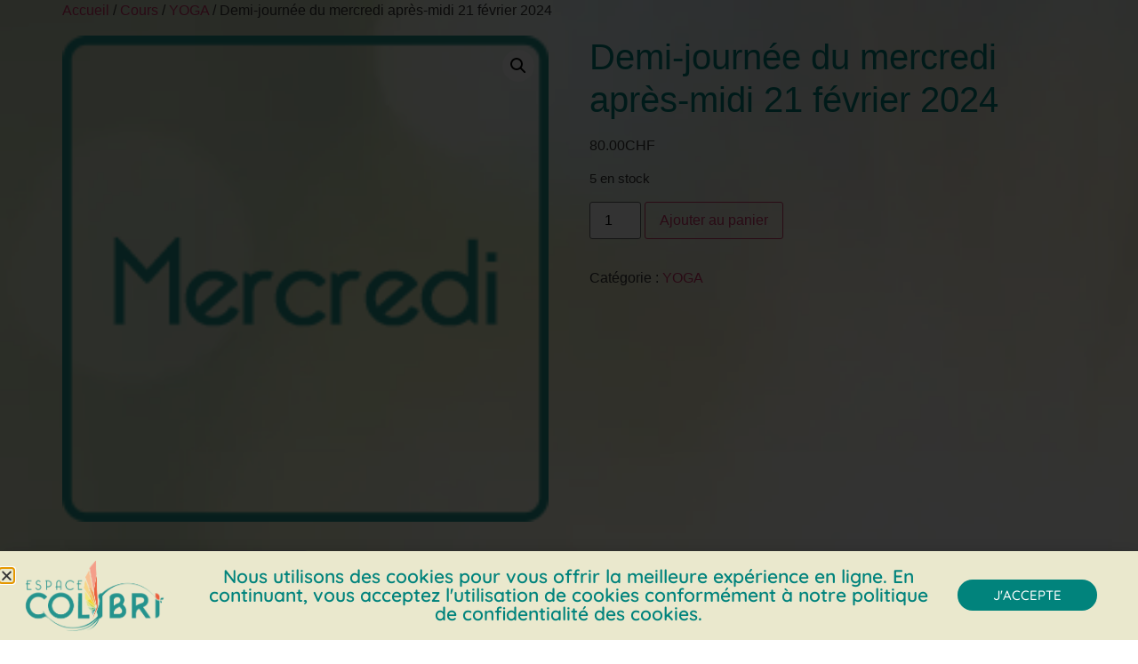

--- FILE ---
content_type: text/html; charset=UTF-8
request_url: https://espace-colibri.com/produit/demi-journee-du-mercredi-apres-midi-21-fevrier-2024/
body_size: 16882
content:
<!doctype html>
<html lang="fr-FR">
<head>
	<meta charset="UTF-8">
	<meta name="viewport" content="width=device-width, initial-scale=1">
	<link rel="profile" href="https://gmpg.org/xfn/11">
	<meta name='robots' content='index, follow, max-image-preview:large, max-snippet:-1, max-video-preview:-1' />

	<!-- This site is optimized with the Yoast SEO plugin v25.8 - https://yoast.com/wordpress/plugins/seo/ -->
	<title>Demi-journée du mercredi après-midi 21 février 2024 - Espace Colibri</title>
	<link rel="canonical" href="https://espace-colibri.com/produit/demi-journee-du-mercredi-apres-midi-21-fevrier-2024/" />
	<meta property="og:locale" content="fr_FR" />
	<meta property="og:type" content="article" />
	<meta property="og:title" content="Demi-journée du mercredi après-midi 21 février 2024 - Espace Colibri" />
	<meta property="og:url" content="https://espace-colibri.com/produit/demi-journee-du-mercredi-apres-midi-21-fevrier-2024/" />
	<meta property="og:site_name" content="Espace Colibri" />
	<meta property="article:modified_time" content="2024-02-20T18:39:16+00:00" />
	<meta property="og:image" content="https://espace-colibri.com/wp-content/uploads/2022/10/Mercredi-2.png" />
	<meta property="og:image:width" content="200" />
	<meta property="og:image:height" content="200" />
	<meta property="og:image:type" content="image/png" />
	<meta name="twitter:card" content="summary_large_image" />
	<script type="application/ld+json" class="yoast-schema-graph">{"@context":"https://schema.org","@graph":[{"@type":"WebPage","@id":"https://espace-colibri.com/produit/demi-journee-du-mercredi-apres-midi-21-fevrier-2024/","url":"https://espace-colibri.com/produit/demi-journee-du-mercredi-apres-midi-21-fevrier-2024/","name":"Demi-journée du mercredi après-midi 21 février 2024 - Espace Colibri","isPartOf":{"@id":"https://espace-colibri.com/#website"},"primaryImageOfPage":{"@id":"https://espace-colibri.com/produit/demi-journee-du-mercredi-apres-midi-21-fevrier-2024/#primaryimage"},"image":{"@id":"https://espace-colibri.com/produit/demi-journee-du-mercredi-apres-midi-21-fevrier-2024/#primaryimage"},"thumbnailUrl":"https://espace-colibri.com/wp-content/uploads/2022/10/Mercredi-2.png","datePublished":"2023-10-04T19:59:39+00:00","dateModified":"2024-02-20T18:39:16+00:00","breadcrumb":{"@id":"https://espace-colibri.com/produit/demi-journee-du-mercredi-apres-midi-21-fevrier-2024/#breadcrumb"},"inLanguage":"fr-FR","potentialAction":[{"@type":"ReadAction","target":["https://espace-colibri.com/produit/demi-journee-du-mercredi-apres-midi-21-fevrier-2024/"]}]},{"@type":"ImageObject","inLanguage":"fr-FR","@id":"https://espace-colibri.com/produit/demi-journee-du-mercredi-apres-midi-21-fevrier-2024/#primaryimage","url":"https://espace-colibri.com/wp-content/uploads/2022/10/Mercredi-2.png","contentUrl":"https://espace-colibri.com/wp-content/uploads/2022/10/Mercredi-2.png","width":200,"height":200},{"@type":"BreadcrumbList","@id":"https://espace-colibri.com/produit/demi-journee-du-mercredi-apres-midi-21-fevrier-2024/#breadcrumb","itemListElement":[{"@type":"ListItem","position":1,"name":"Accueil","item":"https://espace-colibri.com/"},{"@type":"ListItem","position":2,"name":"Shop","item":"https://espace-colibri.com/shop/"},{"@type":"ListItem","position":3,"name":"Demi-journée du mercredi après-midi 21 février 2024"}]},{"@type":"WebSite","@id":"https://espace-colibri.com/#website","url":"https://espace-colibri.com/","name":"Espace Colibri","description":"Centre de bien-être pour les enfants et les familles","publisher":{"@id":"https://espace-colibri.com/#organization"},"potentialAction":[{"@type":"SearchAction","target":{"@type":"EntryPoint","urlTemplate":"https://espace-colibri.com/?s={search_term_string}"},"query-input":{"@type":"PropertyValueSpecification","valueRequired":true,"valueName":"search_term_string"}}],"inLanguage":"fr-FR"},{"@type":"Organization","@id":"https://espace-colibri.com/#organization","name":"Espace Colibri","url":"https://espace-colibri.com/","logo":{"@type":"ImageObject","inLanguage":"fr-FR","@id":"https://espace-colibri.com/#/schema/logo/image/","url":"https://espace-colibri.com/wp-content/uploads/2022/01/cropped-EC-Logo-Couleur-2.png","contentUrl":"https://espace-colibri.com/wp-content/uploads/2022/01/cropped-EC-Logo-Couleur-2.png","width":842,"height":349,"caption":"Espace Colibri"},"image":{"@id":"https://espace-colibri.com/#/schema/logo/image/"}}]}</script>
	<!-- / Yoast SEO plugin. -->


<link rel='dns-prefetch' href='//www.googletagmanager.com' />
<link rel='dns-prefetch' href='//pagead2.googlesyndication.com' />
<link rel="alternate" type="application/rss+xml" title="Espace Colibri &raquo; Flux" href="https://espace-colibri.com/feed/" />
<link rel="alternate" type="application/rss+xml" title="Espace Colibri &raquo; Flux des commentaires" href="https://espace-colibri.com/comments/feed/" />
<link rel="alternate" title="oEmbed (JSON)" type="application/json+oembed" href="https://espace-colibri.com/wp-json/oembed/1.0/embed?url=https%3A%2F%2Fespace-colibri.com%2Fproduit%2Fdemi-journee-du-mercredi-apres-midi-21-fevrier-2024%2F" />
<link rel="alternate" title="oEmbed (XML)" type="text/xml+oembed" href="https://espace-colibri.com/wp-json/oembed/1.0/embed?url=https%3A%2F%2Fespace-colibri.com%2Fproduit%2Fdemi-journee-du-mercredi-apres-midi-21-fevrier-2024%2F&#038;format=xml" />
<style id='wp-img-auto-sizes-contain-inline-css'>
img:is([sizes=auto i],[sizes^="auto," i]){contain-intrinsic-size:3000px 1500px}
/*# sourceURL=wp-img-auto-sizes-contain-inline-css */
</style>
<link rel='stylesheet' id='dce-animations-css' href='https://espace-colibri.com/wp-content/plugins/dynamic-content-for-elementor/assets/css/animations.css?ver=3.3.11' media='all' />
<link rel='stylesheet' id='woosb-blocks-css' href='https://espace-colibri.com/wp-content/plugins/woo-product-bundle/assets/css/blocks.css?ver=8.3.3' media='all' />
<style id='wp-emoji-styles-inline-css'>

	img.wp-smiley, img.emoji {
		display: inline !important;
		border: none !important;
		box-shadow: none !important;
		height: 1em !important;
		width: 1em !important;
		margin: 0 0.07em !important;
		vertical-align: -0.1em !important;
		background: none !important;
		padding: 0 !important;
	}
/*# sourceURL=wp-emoji-styles-inline-css */
</style>
<link rel='stylesheet' id='wp-block-library-css' href='https://espace-colibri.com/wp-includes/css/dist/block-library/style.min.css?ver=6.9' media='all' />
<link rel='stylesheet' id='wc-blocks-style-css' href='https://espace-colibri.com/wp-content/plugins/woocommerce/assets/client/blocks/wc-blocks.css?ver=wc-10.1.3' media='all' />
<style id='global-styles-inline-css'>
:root{--wp--preset--aspect-ratio--square: 1;--wp--preset--aspect-ratio--4-3: 4/3;--wp--preset--aspect-ratio--3-4: 3/4;--wp--preset--aspect-ratio--3-2: 3/2;--wp--preset--aspect-ratio--2-3: 2/3;--wp--preset--aspect-ratio--16-9: 16/9;--wp--preset--aspect-ratio--9-16: 9/16;--wp--preset--color--black: #000000;--wp--preset--color--cyan-bluish-gray: #abb8c3;--wp--preset--color--white: #ffffff;--wp--preset--color--pale-pink: #f78da7;--wp--preset--color--vivid-red: #cf2e2e;--wp--preset--color--luminous-vivid-orange: #ff6900;--wp--preset--color--luminous-vivid-amber: #fcb900;--wp--preset--color--light-green-cyan: #7bdcb5;--wp--preset--color--vivid-green-cyan: #00d084;--wp--preset--color--pale-cyan-blue: #8ed1fc;--wp--preset--color--vivid-cyan-blue: #0693e3;--wp--preset--color--vivid-purple: #9b51e0;--wp--preset--gradient--vivid-cyan-blue-to-vivid-purple: linear-gradient(135deg,rgb(6,147,227) 0%,rgb(155,81,224) 100%);--wp--preset--gradient--light-green-cyan-to-vivid-green-cyan: linear-gradient(135deg,rgb(122,220,180) 0%,rgb(0,208,130) 100%);--wp--preset--gradient--luminous-vivid-amber-to-luminous-vivid-orange: linear-gradient(135deg,rgb(252,185,0) 0%,rgb(255,105,0) 100%);--wp--preset--gradient--luminous-vivid-orange-to-vivid-red: linear-gradient(135deg,rgb(255,105,0) 0%,rgb(207,46,46) 100%);--wp--preset--gradient--very-light-gray-to-cyan-bluish-gray: linear-gradient(135deg,rgb(238,238,238) 0%,rgb(169,184,195) 100%);--wp--preset--gradient--cool-to-warm-spectrum: linear-gradient(135deg,rgb(74,234,220) 0%,rgb(151,120,209) 20%,rgb(207,42,186) 40%,rgb(238,44,130) 60%,rgb(251,105,98) 80%,rgb(254,248,76) 100%);--wp--preset--gradient--blush-light-purple: linear-gradient(135deg,rgb(255,206,236) 0%,rgb(152,150,240) 100%);--wp--preset--gradient--blush-bordeaux: linear-gradient(135deg,rgb(254,205,165) 0%,rgb(254,45,45) 50%,rgb(107,0,62) 100%);--wp--preset--gradient--luminous-dusk: linear-gradient(135deg,rgb(255,203,112) 0%,rgb(199,81,192) 50%,rgb(65,88,208) 100%);--wp--preset--gradient--pale-ocean: linear-gradient(135deg,rgb(255,245,203) 0%,rgb(182,227,212) 50%,rgb(51,167,181) 100%);--wp--preset--gradient--electric-grass: linear-gradient(135deg,rgb(202,248,128) 0%,rgb(113,206,126) 100%);--wp--preset--gradient--midnight: linear-gradient(135deg,rgb(2,3,129) 0%,rgb(40,116,252) 100%);--wp--preset--font-size--small: 13px;--wp--preset--font-size--medium: 20px;--wp--preset--font-size--large: 36px;--wp--preset--font-size--x-large: 42px;--wp--preset--spacing--20: 0.44rem;--wp--preset--spacing--30: 0.67rem;--wp--preset--spacing--40: 1rem;--wp--preset--spacing--50: 1.5rem;--wp--preset--spacing--60: 2.25rem;--wp--preset--spacing--70: 3.38rem;--wp--preset--spacing--80: 5.06rem;--wp--preset--shadow--natural: 6px 6px 9px rgba(0, 0, 0, 0.2);--wp--preset--shadow--deep: 12px 12px 50px rgba(0, 0, 0, 0.4);--wp--preset--shadow--sharp: 6px 6px 0px rgba(0, 0, 0, 0.2);--wp--preset--shadow--outlined: 6px 6px 0px -3px rgb(255, 255, 255), 6px 6px rgb(0, 0, 0);--wp--preset--shadow--crisp: 6px 6px 0px rgb(0, 0, 0);}:root { --wp--style--global--content-size: 800px;--wp--style--global--wide-size: 1200px; }:where(body) { margin: 0; }.wp-site-blocks > .alignleft { float: left; margin-right: 2em; }.wp-site-blocks > .alignright { float: right; margin-left: 2em; }.wp-site-blocks > .aligncenter { justify-content: center; margin-left: auto; margin-right: auto; }:where(.wp-site-blocks) > * { margin-block-start: 24px; margin-block-end: 0; }:where(.wp-site-blocks) > :first-child { margin-block-start: 0; }:where(.wp-site-blocks) > :last-child { margin-block-end: 0; }:root { --wp--style--block-gap: 24px; }:root :where(.is-layout-flow) > :first-child{margin-block-start: 0;}:root :where(.is-layout-flow) > :last-child{margin-block-end: 0;}:root :where(.is-layout-flow) > *{margin-block-start: 24px;margin-block-end: 0;}:root :where(.is-layout-constrained) > :first-child{margin-block-start: 0;}:root :where(.is-layout-constrained) > :last-child{margin-block-end: 0;}:root :where(.is-layout-constrained) > *{margin-block-start: 24px;margin-block-end: 0;}:root :where(.is-layout-flex){gap: 24px;}:root :where(.is-layout-grid){gap: 24px;}.is-layout-flow > .alignleft{float: left;margin-inline-start: 0;margin-inline-end: 2em;}.is-layout-flow > .alignright{float: right;margin-inline-start: 2em;margin-inline-end: 0;}.is-layout-flow > .aligncenter{margin-left: auto !important;margin-right: auto !important;}.is-layout-constrained > .alignleft{float: left;margin-inline-start: 0;margin-inline-end: 2em;}.is-layout-constrained > .alignright{float: right;margin-inline-start: 2em;margin-inline-end: 0;}.is-layout-constrained > .aligncenter{margin-left: auto !important;margin-right: auto !important;}.is-layout-constrained > :where(:not(.alignleft):not(.alignright):not(.alignfull)){max-width: var(--wp--style--global--content-size);margin-left: auto !important;margin-right: auto !important;}.is-layout-constrained > .alignwide{max-width: var(--wp--style--global--wide-size);}body .is-layout-flex{display: flex;}.is-layout-flex{flex-wrap: wrap;align-items: center;}.is-layout-flex > :is(*, div){margin: 0;}body .is-layout-grid{display: grid;}.is-layout-grid > :is(*, div){margin: 0;}body{padding-top: 0px;padding-right: 0px;padding-bottom: 0px;padding-left: 0px;}a:where(:not(.wp-element-button)){text-decoration: underline;}:root :where(.wp-element-button, .wp-block-button__link){background-color: #32373c;border-width: 0;color: #fff;font-family: inherit;font-size: inherit;font-style: inherit;font-weight: inherit;letter-spacing: inherit;line-height: inherit;padding-top: calc(0.667em + 2px);padding-right: calc(1.333em + 2px);padding-bottom: calc(0.667em + 2px);padding-left: calc(1.333em + 2px);text-decoration: none;text-transform: inherit;}.has-black-color{color: var(--wp--preset--color--black) !important;}.has-cyan-bluish-gray-color{color: var(--wp--preset--color--cyan-bluish-gray) !important;}.has-white-color{color: var(--wp--preset--color--white) !important;}.has-pale-pink-color{color: var(--wp--preset--color--pale-pink) !important;}.has-vivid-red-color{color: var(--wp--preset--color--vivid-red) !important;}.has-luminous-vivid-orange-color{color: var(--wp--preset--color--luminous-vivid-orange) !important;}.has-luminous-vivid-amber-color{color: var(--wp--preset--color--luminous-vivid-amber) !important;}.has-light-green-cyan-color{color: var(--wp--preset--color--light-green-cyan) !important;}.has-vivid-green-cyan-color{color: var(--wp--preset--color--vivid-green-cyan) !important;}.has-pale-cyan-blue-color{color: var(--wp--preset--color--pale-cyan-blue) !important;}.has-vivid-cyan-blue-color{color: var(--wp--preset--color--vivid-cyan-blue) !important;}.has-vivid-purple-color{color: var(--wp--preset--color--vivid-purple) !important;}.has-black-background-color{background-color: var(--wp--preset--color--black) !important;}.has-cyan-bluish-gray-background-color{background-color: var(--wp--preset--color--cyan-bluish-gray) !important;}.has-white-background-color{background-color: var(--wp--preset--color--white) !important;}.has-pale-pink-background-color{background-color: var(--wp--preset--color--pale-pink) !important;}.has-vivid-red-background-color{background-color: var(--wp--preset--color--vivid-red) !important;}.has-luminous-vivid-orange-background-color{background-color: var(--wp--preset--color--luminous-vivid-orange) !important;}.has-luminous-vivid-amber-background-color{background-color: var(--wp--preset--color--luminous-vivid-amber) !important;}.has-light-green-cyan-background-color{background-color: var(--wp--preset--color--light-green-cyan) !important;}.has-vivid-green-cyan-background-color{background-color: var(--wp--preset--color--vivid-green-cyan) !important;}.has-pale-cyan-blue-background-color{background-color: var(--wp--preset--color--pale-cyan-blue) !important;}.has-vivid-cyan-blue-background-color{background-color: var(--wp--preset--color--vivid-cyan-blue) !important;}.has-vivid-purple-background-color{background-color: var(--wp--preset--color--vivid-purple) !important;}.has-black-border-color{border-color: var(--wp--preset--color--black) !important;}.has-cyan-bluish-gray-border-color{border-color: var(--wp--preset--color--cyan-bluish-gray) !important;}.has-white-border-color{border-color: var(--wp--preset--color--white) !important;}.has-pale-pink-border-color{border-color: var(--wp--preset--color--pale-pink) !important;}.has-vivid-red-border-color{border-color: var(--wp--preset--color--vivid-red) !important;}.has-luminous-vivid-orange-border-color{border-color: var(--wp--preset--color--luminous-vivid-orange) !important;}.has-luminous-vivid-amber-border-color{border-color: var(--wp--preset--color--luminous-vivid-amber) !important;}.has-light-green-cyan-border-color{border-color: var(--wp--preset--color--light-green-cyan) !important;}.has-vivid-green-cyan-border-color{border-color: var(--wp--preset--color--vivid-green-cyan) !important;}.has-pale-cyan-blue-border-color{border-color: var(--wp--preset--color--pale-cyan-blue) !important;}.has-vivid-cyan-blue-border-color{border-color: var(--wp--preset--color--vivid-cyan-blue) !important;}.has-vivid-purple-border-color{border-color: var(--wp--preset--color--vivid-purple) !important;}.has-vivid-cyan-blue-to-vivid-purple-gradient-background{background: var(--wp--preset--gradient--vivid-cyan-blue-to-vivid-purple) !important;}.has-light-green-cyan-to-vivid-green-cyan-gradient-background{background: var(--wp--preset--gradient--light-green-cyan-to-vivid-green-cyan) !important;}.has-luminous-vivid-amber-to-luminous-vivid-orange-gradient-background{background: var(--wp--preset--gradient--luminous-vivid-amber-to-luminous-vivid-orange) !important;}.has-luminous-vivid-orange-to-vivid-red-gradient-background{background: var(--wp--preset--gradient--luminous-vivid-orange-to-vivid-red) !important;}.has-very-light-gray-to-cyan-bluish-gray-gradient-background{background: var(--wp--preset--gradient--very-light-gray-to-cyan-bluish-gray) !important;}.has-cool-to-warm-spectrum-gradient-background{background: var(--wp--preset--gradient--cool-to-warm-spectrum) !important;}.has-blush-light-purple-gradient-background{background: var(--wp--preset--gradient--blush-light-purple) !important;}.has-blush-bordeaux-gradient-background{background: var(--wp--preset--gradient--blush-bordeaux) !important;}.has-luminous-dusk-gradient-background{background: var(--wp--preset--gradient--luminous-dusk) !important;}.has-pale-ocean-gradient-background{background: var(--wp--preset--gradient--pale-ocean) !important;}.has-electric-grass-gradient-background{background: var(--wp--preset--gradient--electric-grass) !important;}.has-midnight-gradient-background{background: var(--wp--preset--gradient--midnight) !important;}.has-small-font-size{font-size: var(--wp--preset--font-size--small) !important;}.has-medium-font-size{font-size: var(--wp--preset--font-size--medium) !important;}.has-large-font-size{font-size: var(--wp--preset--font-size--large) !important;}.has-x-large-font-size{font-size: var(--wp--preset--font-size--x-large) !important;}
/*# sourceURL=global-styles-inline-css */
</style>

<link rel='stylesheet' id='photoswipe-css' href='https://espace-colibri.com/wp-content/plugins/woocommerce/assets/css/photoswipe/photoswipe.min.css?ver=10.1.3' media='all' />
<link rel='stylesheet' id='photoswipe-default-skin-css' href='https://espace-colibri.com/wp-content/plugins/woocommerce/assets/css/photoswipe/default-skin/default-skin.min.css?ver=10.1.3' media='all' />
<link rel='stylesheet' id='woocommerce-layout-css' href='https://espace-colibri.com/wp-content/plugins/woocommerce/assets/css/woocommerce-layout.css?ver=10.1.3' media='all' />
<link rel='stylesheet' id='woocommerce-smallscreen-css' href='https://espace-colibri.com/wp-content/plugins/woocommerce/assets/css/woocommerce-smallscreen.css?ver=10.1.3' media='only screen and (max-width: 768px)' />
<link rel='stylesheet' id='woocommerce-general-css' href='https://espace-colibri.com/wp-content/plugins/woocommerce/assets/css/woocommerce.css?ver=10.1.3' media='all' />
<style id='woocommerce-inline-inline-css'>
.woocommerce form .form-row .required { visibility: visible; }
/*# sourceURL=woocommerce-inline-inline-css */
</style>
<link rel='stylesheet' id='animsition-base-css' href='https://espace-colibri.com/wp-content/plugins/dynamic-content-for-elementor/assets/node/animsition/animsition.min.css?ver=3.3.11' media='all' />
<link rel='stylesheet' id='dce-style-css' href='https://espace-colibri.com/wp-content/plugins/dynamic-content-for-elementor/assets/css/style.min.css?ver=3.3.11' media='all' />
<link rel='stylesheet' id='dce-globalsettings-css' href='https://espace-colibri.com/wp-content/plugins/dynamic-content-for-elementor/assets/css/global-settings.min.css?ver=3.3.11' media='all' />
<link rel='stylesheet' id='brands-styles-css' href='https://espace-colibri.com/wp-content/plugins/woocommerce/assets/css/brands.css?ver=10.1.3' media='all' />
<link rel='stylesheet' id='woosb-frontend-css' href='https://espace-colibri.com/wp-content/plugins/woo-product-bundle/assets/css/frontend.css?ver=8.3.3' media='all' />
<link rel='stylesheet' id='hello-elementor-css' href='https://espace-colibri.com/wp-content/themes/hello-elementor/assets/css/reset.css?ver=3.4.5' media='all' />
<link rel='stylesheet' id='hello-elementor-theme-style-css' href='https://espace-colibri.com/wp-content/themes/hello-elementor/assets/css/theme.css?ver=3.4.5' media='all' />
<link rel='stylesheet' id='hello-elementor-header-footer-css' href='https://espace-colibri.com/wp-content/themes/hello-elementor/assets/css/header-footer.css?ver=3.4.5' media='all' />
<link rel='stylesheet' id='elementor-frontend-css' href='https://espace-colibri.com/wp-content/plugins/elementor/assets/css/frontend.min.css?ver=3.31.3' media='all' />
<link rel='stylesheet' id='widget-image-css' href='https://espace-colibri.com/wp-content/plugins/elementor/assets/css/widget-image.min.css?ver=3.31.3' media='all' />
<link rel='stylesheet' id='widget-icon-list-css' href='https://espace-colibri.com/wp-content/plugins/elementor/assets/css/widget-icon-list.min.css?ver=3.31.3' media='all' />
<link rel='stylesheet' id='widget-heading-css' href='https://espace-colibri.com/wp-content/plugins/elementor/assets/css/widget-heading.min.css?ver=3.31.3' media='all' />
<link rel='stylesheet' id='widget-social-icons-css' href='https://espace-colibri.com/wp-content/plugins/elementor/assets/css/widget-social-icons.min.css?ver=3.31.3' media='all' />
<link rel='stylesheet' id='e-apple-webkit-css' href='https://espace-colibri.com/wp-content/plugins/elementor/assets/css/conditionals/apple-webkit.min.css?ver=3.31.3' media='all' />
<link rel='stylesheet' id='widget-form-css' href='https://espace-colibri.com/wp-content/plugins/elementor-pro/assets/css/widget-form.min.css?ver=3.31.2' media='all' />
<link rel='stylesheet' id='e-popup-css' href='https://espace-colibri.com/wp-content/plugins/elementor-pro/assets/css/conditionals/popup.min.css?ver=3.31.2' media='all' />
<link rel='stylesheet' id='elementor-icons-css' href='https://espace-colibri.com/wp-content/plugins/elementor/assets/lib/eicons/css/elementor-icons.min.css?ver=5.43.0' media='all' />
<link rel='stylesheet' id='elementor-post-14-css' href='https://espace-colibri.com/wp-content/uploads/elementor/css/post-14.css?ver=1766441150' media='all' />
<link rel='stylesheet' id='dashicons-css' href='https://espace-colibri.com/wp-includes/css/dashicons.min.css?ver=6.9' media='all' />
<link rel='stylesheet' id='elementor-post-632-css' href='https://espace-colibri.com/wp-content/uploads/elementor/css/post-632.css?ver=1766441150' media='all' />
<link rel='stylesheet' id='elementor-post-137081-css' href='https://espace-colibri.com/wp-content/uploads/elementor/css/post-137081.css?ver=1766441150' media='all' />
<link rel='stylesheet' id='eael-general-css' href='https://espace-colibri.com/wp-content/plugins/essential-addons-for-elementor-lite/assets/front-end/css/view/general.min.css?ver=6.3.0' media='all' />
<link rel='stylesheet' id='elementor-gf-local-quicksand-css' href='https://espace-colibri.com/wp-content/uploads/elementor/google-fonts/css/quicksand.css?ver=1747682339' media='all' />
<link rel='stylesheet' id='elementor-icons-shared-0-css' href='https://espace-colibri.com/wp-content/plugins/elementor/assets/lib/font-awesome/css/fontawesome.min.css?ver=5.15.3' media='all' />
<link rel='stylesheet' id='elementor-icons-fa-solid-css' href='https://espace-colibri.com/wp-content/plugins/elementor/assets/lib/font-awesome/css/solid.min.css?ver=5.15.3' media='all' />
<link rel='stylesheet' id='elementor-icons-fa-brands-css' href='https://espace-colibri.com/wp-content/plugins/elementor/assets/lib/font-awesome/css/brands.min.css?ver=5.15.3' media='all' />
<script src="https://espace-colibri.com/wp-includes/js/jquery/jquery.min.js?ver=3.7.1" id="jquery-core-js"></script>
<script src="https://espace-colibri.com/wp-includes/js/jquery/jquery-migrate.min.js?ver=3.4.1" id="jquery-migrate-js"></script>
<script src="https://espace-colibri.com/wp-content/plugins/woocommerce/assets/js/zoom/jquery.zoom.min.js?ver=1.7.21-wc.10.1.3" id="zoom-js" defer data-wp-strategy="defer"></script>
<script src="https://espace-colibri.com/wp-content/plugins/woocommerce/assets/js/flexslider/jquery.flexslider.min.js?ver=2.7.2-wc.10.1.3" id="flexslider-js" defer data-wp-strategy="defer"></script>
<script src="https://espace-colibri.com/wp-content/plugins/woocommerce/assets/js/photoswipe/photoswipe.min.js?ver=4.1.1-wc.10.1.3" id="photoswipe-js" defer data-wp-strategy="defer"></script>
<script src="https://espace-colibri.com/wp-content/plugins/woocommerce/assets/js/photoswipe/photoswipe-ui-default.min.js?ver=4.1.1-wc.10.1.3" id="photoswipe-ui-default-js" defer data-wp-strategy="defer"></script>
<script id="wc-single-product-js-extra">
var wc_single_product_params = {"i18n_required_rating_text":"Veuillez s\u00e9lectionner une note","i18n_rating_options":["1\u00a0\u00e9toile sur 5","2\u00a0\u00e9toiles sur 5","3\u00a0\u00e9toiles sur 5","4\u00a0\u00e9toiles sur 5","5\u00a0\u00e9toiles sur 5"],"i18n_product_gallery_trigger_text":"Voir la galerie d\u2019images en plein \u00e9cran","review_rating_required":"yes","flexslider":{"rtl":false,"animation":"slide","smoothHeight":true,"directionNav":false,"controlNav":"thumbnails","slideshow":false,"animationSpeed":500,"animationLoop":false,"allowOneSlide":false},"zoom_enabled":"1","zoom_options":[],"photoswipe_enabled":"1","photoswipe_options":{"shareEl":false,"closeOnScroll":false,"history":false,"hideAnimationDuration":0,"showAnimationDuration":0},"flexslider_enabled":"1"};
//# sourceURL=wc-single-product-js-extra
</script>
<script src="https://espace-colibri.com/wp-content/plugins/woocommerce/assets/js/frontend/single-product.min.js?ver=10.1.3" id="wc-single-product-js" defer data-wp-strategy="defer"></script>
<script src="https://espace-colibri.com/wp-content/plugins/woocommerce/assets/js/jquery-blockui/jquery.blockUI.min.js?ver=2.7.0-wc.10.1.3" id="jquery-blockui-js" defer data-wp-strategy="defer"></script>
<script src="https://espace-colibri.com/wp-content/plugins/woocommerce/assets/js/js-cookie/js.cookie.min.js?ver=2.1.4-wc.10.1.3" id="js-cookie-js" defer data-wp-strategy="defer"></script>
<script id="woocommerce-js-extra">
var woocommerce_params = {"ajax_url":"/wp-admin/admin-ajax.php","wc_ajax_url":"/?wc-ajax=%%endpoint%%","i18n_password_show":"Afficher le mot de passe","i18n_password_hide":"Masquer le mot de passe"};
//# sourceURL=woocommerce-js-extra
</script>
<script src="https://espace-colibri.com/wp-content/plugins/woocommerce/assets/js/frontend/woocommerce.min.js?ver=10.1.3" id="woocommerce-js" defer data-wp-strategy="defer"></script>
<script src="https://espace-colibri.com/wp-content/plugins/dynamic-content-for-elementor/assets/node/animsition/animsition.min.js?ver=3.3.11" id="dce-animsition-lib-js"></script>
<script src="https://espace-colibri.com/wp-content/plugins/dynamic-content-for-elementor/assets/node/headroom.js/headroom.min.js?ver=3.3.11" id="dce-trackerheader-lib-js"></script>

<!-- Extrait de code de la balise Google (gtag.js) ajouté par Site Kit -->
<!-- Extrait Google Analytics ajouté par Site Kit -->
<script src="https://www.googletagmanager.com/gtag/js?id=G-75PB0C8QY7" id="google_gtagjs-js" async></script>
<script id="google_gtagjs-js-after">
window.dataLayer = window.dataLayer || [];function gtag(){dataLayer.push(arguments);}
gtag("set","linker",{"domains":["espace-colibri.com"]});
gtag("js", new Date());
gtag("set", "developer_id.dZTNiMT", true);
gtag("config", "G-75PB0C8QY7");
//# sourceURL=google_gtagjs-js-after
</script>
<link rel="https://api.w.org/" href="https://espace-colibri.com/wp-json/" /><link rel="alternate" title="JSON" type="application/json" href="https://espace-colibri.com/wp-json/wp/v2/product/150652" /><link rel="EditURI" type="application/rsd+xml" title="RSD" href="https://espace-colibri.com/xmlrpc.php?rsd" />
<link rel='shortlink' href='https://espace-colibri.com/?p=150652' />
<meta name="generator" content="Site Kit by Google 1.160.1" />	<noscript><style>.woocommerce-product-gallery{ opacity: 1 !important; }</style></noscript>
	
<!-- Balises Meta Google AdSense ajoutées par Site Kit -->
<meta name="google-adsense-platform-account" content="ca-host-pub-2644536267352236">
<meta name="google-adsense-platform-domain" content="sitekit.withgoogle.com">
<!-- Fin des balises Meta End Google AdSense ajoutées par Site Kit -->
<meta name="generator" content="Elementor 3.31.3; features: additional_custom_breakpoints, e_element_cache; settings: css_print_method-external, google_font-enabled, font_display-auto">
			<style>
				.e-con.e-parent:nth-of-type(n+4):not(.e-lazyloaded):not(.e-no-lazyload),
				.e-con.e-parent:nth-of-type(n+4):not(.e-lazyloaded):not(.e-no-lazyload) * {
					background-image: none !important;
				}
				@media screen and (max-height: 1024px) {
					.e-con.e-parent:nth-of-type(n+3):not(.e-lazyloaded):not(.e-no-lazyload),
					.e-con.e-parent:nth-of-type(n+3):not(.e-lazyloaded):not(.e-no-lazyload) * {
						background-image: none !important;
					}
				}
				@media screen and (max-height: 640px) {
					.e-con.e-parent:nth-of-type(n+2):not(.e-lazyloaded):not(.e-no-lazyload),
					.e-con.e-parent:nth-of-type(n+2):not(.e-lazyloaded):not(.e-no-lazyload) * {
						background-image: none !important;
					}
				}
			</style>
			
<!-- Extrait Google AdSense ajouté par Site Kit -->
<script async src="https://pagead2.googlesyndication.com/pagead/js/adsbygoogle.js?client=ca-pub-9805959833025527&amp;host=ca-host-pub-2644536267352236" crossorigin="anonymous"></script>

<!-- Arrêter l&#039;extrait Google AdSense ajouté par Site Kit -->
<link rel="icon" href="https://espace-colibri.com/wp-content/uploads/2022/01/cropped-yoga-geneve-colibri-favico-32x32.png" sizes="32x32" />
<link rel="icon" href="https://espace-colibri.com/wp-content/uploads/2022/01/cropped-yoga-geneve-colibri-favico-192x192.png" sizes="192x192" />
<link rel="apple-touch-icon" href="https://espace-colibri.com/wp-content/uploads/2022/01/cropped-yoga-geneve-colibri-favico-180x180.png" />
<meta name="msapplication-TileImage" content="https://espace-colibri.com/wp-content/uploads/2022/01/cropped-yoga-geneve-colibri-favico-270x270.png" />
<link rel='stylesheet' id='dce-dynamic-visibility-css' href='https://espace-colibri.com/wp-content/plugins/dynamic-content-for-elementor/assets/css/dynamic-visibility.min.css?ver=3.3.11' media='all' />
</head>
<body class="wp-singular product-template-default single single-product postid-150652 wp-custom-logo wp-embed-responsive wp-theme-hello-elementor theme-hello-elementor woocommerce woocommerce-page woocommerce-no-js hello-elementor-default dce-smoothtransition elementor-default elementor-kit-14">


<a class="skip-link screen-reader-text" href="#content">Aller au contenu</a>


	<div id="primary" class="content-area"><main id="main" class="site-main" role="main"><nav class="woocommerce-breadcrumb" aria-label="Breadcrumb"><a href="https://espace-colibri.com">Accueil</a>&nbsp;&#47;&nbsp;<a href="https://espace-colibri.com/categorie-produit/cours/">Cours</a>&nbsp;&#47;&nbsp;<a href="https://espace-colibri.com/categorie-produit/cours/yoga/">YOGA</a>&nbsp;&#47;&nbsp;Demi-journée du mercredi après-midi 21 février 2024</nav>
					
			<div class="woocommerce-notices-wrapper"></div><div id="product-150652" class="product type-product post-150652 status-publish first instock product_cat-yoga has-post-thumbnail virtual purchasable product-type-simple">

	<div class="woocommerce-product-gallery woocommerce-product-gallery--with-images woocommerce-product-gallery--columns-4 images" data-columns="4" style="opacity: 0; transition: opacity .25s ease-in-out;">
	<div class="woocommerce-product-gallery__wrapper">
		<div data-thumb="https://espace-colibri.com/wp-content/uploads/2022/10/Mercredi-2-100x100.png" data-thumb-alt="Demi-journée du mercredi après-midi 21 février 2024" data-thumb-srcset="https://espace-colibri.com/wp-content/uploads/2022/10/Mercredi-2-100x100.png 100w, https://espace-colibri.com/wp-content/uploads/2022/10/Mercredi-2-150x150.png 150w, https://espace-colibri.com/wp-content/uploads/2022/10/Mercredi-2.png 200w"  data-thumb-sizes="(max-width: 100px) 100vw, 100px" class="woocommerce-product-gallery__image"><a href="https://espace-colibri.com/wp-content/uploads/2022/10/Mercredi-2.png"><img width="200" height="200" src="https://espace-colibri.com/wp-content/uploads/2022/10/Mercredi-2.png" class="wp-post-image" alt="Demi-journée du mercredi après-midi 21 février 2024" data-caption="" data-src="https://espace-colibri.com/wp-content/uploads/2022/10/Mercredi-2.png" data-large_image="https://espace-colibri.com/wp-content/uploads/2022/10/Mercredi-2.png" data-large_image_width="200" data-large_image_height="200" decoding="async" srcset="https://espace-colibri.com/wp-content/uploads/2022/10/Mercredi-2.png 200w, https://espace-colibri.com/wp-content/uploads/2022/10/Mercredi-2-150x150.png 150w, https://espace-colibri.com/wp-content/uploads/2022/10/Mercredi-2-100x100.png 100w" sizes="(max-width: 200px) 100vw, 200px" /></a></div>	</div>
</div>

	<div class="summary entry-summary">
		<h1 class="product_title entry-title">Demi-journée du mercredi après-midi 21 février 2024</h1><p class="price"><span class="woocommerce-Price-amount amount"><bdi>80.00<span class="woocommerce-Price-currencySymbol">&#67;&#72;&#70;</span></bdi></span></p>
<p class="stock in-stock">5 en stock</p>

	
	<form class="cart" action="https://espace-colibri.com/produit/demi-journee-du-mercredi-apres-midi-21-fevrier-2024/" method="post" enctype='multipart/form-data'>
		
		<div class="quantity">
		<label class="screen-reader-text" for="quantity_696c424d7c2f9">quantité de Demi-journée du mercredi après-midi 21 février 2024</label>
	<input
		type="number"
				id="quantity_696c424d7c2f9"
		class="input-text qty text"
		name="quantity"
		value="1"
		aria-label="Quantité de produits"
				min="1"
					max="5"
							step="1"
			placeholder=""
			inputmode="numeric"
			autocomplete="off"
			/>
	</div>

		<button type="submit" name="add-to-cart" value="150652" class="single_add_to_cart_button button alt">Ajouter au panier</button>

			</form>

	
<div class="product_meta">

	
	
	<span class="posted_in">Catégorie : <a href="https://espace-colibri.com/categorie-produit/cours/yoga/" rel="tag">YOGA</a></span>
	
	
</div>
	</div>

	
	<div class="woocommerce-tabs wc-tabs-wrapper">
		<ul class="tabs wc-tabs" role="tablist">
							<li role="presentation" class="additional_information_tab" id="tab-title-additional_information">
					<a href="#tab-additional_information" role="tab" aria-controls="tab-additional_information">
						Informations complémentaires					</a>
				</li>
					</ul>
					<div class="woocommerce-Tabs-panel woocommerce-Tabs-panel--additional_information panel entry-content wc-tab" id="tab-additional_information" role="tabpanel" aria-labelledby="tab-title-additional_information">
				
	<h2>Informations complémentaires</h2>

<table class="woocommerce-product-attributes shop_attributes" aria-label="Détails du produit">
			<tr class="woocommerce-product-attributes-item woocommerce-product-attributes-item--attribute_pa_participation_stage">
			<th class="woocommerce-product-attributes-item__label" scope="row">participation_stage</th>
			<td class="woocommerce-product-attributes-item__value"><p>1 demi-journée à choix</p>
</td>
		</tr>
	</table>
			</div>
		
			</div>


	<section class="related products">

					<h2>Produits similaires</h2>
				<ul class="products columns-4">

			
					<li class="product type-product post-138198 status-publish first instock product_cat-yoga has-post-thumbnail virtual purchasable product-type-simple">
	<a href="https://espace-colibri.com/produit/demi-journee-du-jeudi-apres-midi-21-avril-2022/" class="woocommerce-LoopProduct-link woocommerce-loop-product__link"><img width="200" height="200" src="https://espace-colibri.com/wp-content/uploads/2022/01/Jeudi.png" class="attachment-woocommerce_thumbnail size-woocommerce_thumbnail" alt="Demi-journée du jeudi après-midi 21 avril 2022" decoding="async" srcset="https://espace-colibri.com/wp-content/uploads/2022/01/Jeudi.png 200w, https://espace-colibri.com/wp-content/uploads/2022/01/Jeudi-100x100.png 100w, https://espace-colibri.com/wp-content/uploads/2022/01/Jeudi-150x150.png 150w" sizes="(max-width: 200px) 100vw, 200px" /><h2 class="woocommerce-loop-product__title">Demi-journée du jeudi après-midi 21 avril 2022</h2>
	<span class="price"><span class="woocommerce-Price-amount amount"><bdi>80.00<span class="woocommerce-Price-currencySymbol">&#67;&#72;&#70;</span></bdi></span></span>
</a><a href="/produit/demi-journee-du-mercredi-apres-midi-21-fevrier-2024/?add-to-cart=138198" aria-describedby="woocommerce_loop_add_to_cart_link_describedby_138198" data-quantity="1" class="button product_type_simple add_to_cart_button ajax_add_to_cart" data-product_id="138198" data-product_sku="" aria-label="Ajouter au panier : &ldquo;Demi-journée du jeudi après-midi 21 avril 2022&rdquo;" rel="nofollow" data-success_message="« Demi-journée du jeudi après-midi 21 avril 2022 » a été ajouté à votre panier">Ajouter au panier</a>	<span id="woocommerce_loop_add_to_cart_link_describedby_138198" class="screen-reader-text">
			</span>
</li>

			
					<li class="product type-product post-139678 status-publish instock product_cat-yoga has-post-thumbnail virtual purchasable product-type-simple">
	<a href="https://espace-colibri.com/produit/demi-journee-du-lundi-matin-11-juillet-2022/" class="woocommerce-LoopProduct-link woocommerce-loop-product__link"><img width="200" height="200" src="https://espace-colibri.com/wp-content/uploads/2022/01/Lundi.png" class="attachment-woocommerce_thumbnail size-woocommerce_thumbnail" alt="Demi-journée du lundi matin 11 juillet 2022" decoding="async" srcset="https://espace-colibri.com/wp-content/uploads/2022/01/Lundi.png 200w, https://espace-colibri.com/wp-content/uploads/2022/01/Lundi-100x100.png 100w, https://espace-colibri.com/wp-content/uploads/2022/01/Lundi-150x150.png 150w" sizes="(max-width: 200px) 100vw, 200px" /><h2 class="woocommerce-loop-product__title">Demi-journée du lundi matin 11 juillet 2022</h2>
	<span class="price"><span class="woocommerce-Price-amount amount"><bdi>80.00<span class="woocommerce-Price-currencySymbol">&#67;&#72;&#70;</span></bdi></span></span>
</a><a href="/produit/demi-journee-du-mercredi-apres-midi-21-fevrier-2024/?add-to-cart=139678" aria-describedby="woocommerce_loop_add_to_cart_link_describedby_139678" data-quantity="1" class="button product_type_simple add_to_cart_button ajax_add_to_cart" data-product_id="139678" data-product_sku="" aria-label="Ajouter au panier : &ldquo;Demi-journée du lundi matin 11 juillet 2022&rdquo;" rel="nofollow" data-success_message="« Demi-journée du lundi matin 11 juillet 2022 » a été ajouté à votre panier">Ajouter au panier</a>	<span id="woocommerce_loop_add_to_cart_link_describedby_139678" class="screen-reader-text">
			</span>
</li>

			
					<li class="product type-product post-139652 status-publish instock product_cat-yoga has-post-thumbnail virtual purchasable product-type-simple">
	<a href="https://espace-colibri.com/produit/demi-journee-du-lundi-apres-midi-4-juillet-2022/" class="woocommerce-LoopProduct-link woocommerce-loop-product__link"><img width="200" height="200" src="https://espace-colibri.com/wp-content/uploads/2022/01/Lundi.png" class="attachment-woocommerce_thumbnail size-woocommerce_thumbnail" alt="Demi-journée du lundi après-midi 4 juillet 2022" decoding="async" srcset="https://espace-colibri.com/wp-content/uploads/2022/01/Lundi.png 200w, https://espace-colibri.com/wp-content/uploads/2022/01/Lundi-100x100.png 100w, https://espace-colibri.com/wp-content/uploads/2022/01/Lundi-150x150.png 150w" sizes="(max-width: 200px) 100vw, 200px" /><h2 class="woocommerce-loop-product__title">Demi-journée du lundi après-midi 4 juillet 2022</h2>
	<span class="price"><span class="woocommerce-Price-amount amount"><bdi>80.00<span class="woocommerce-Price-currencySymbol">&#67;&#72;&#70;</span></bdi></span></span>
</a><a href="/produit/demi-journee-du-mercredi-apres-midi-21-fevrier-2024/?add-to-cart=139652" aria-describedby="woocommerce_loop_add_to_cart_link_describedby_139652" data-quantity="1" class="button product_type_simple add_to_cart_button ajax_add_to_cart" data-product_id="139652" data-product_sku="" aria-label="Ajouter au panier : &ldquo;Demi-journée du lundi après-midi 4 juillet 2022&rdquo;" rel="nofollow" data-success_message="« Demi-journée du lundi après-midi 4 juillet 2022 » a été ajouté à votre panier">Ajouter au panier</a>	<span id="woocommerce_loop_add_to_cart_link_describedby_139652" class="screen-reader-text">
			</span>
</li>

			
					<li class="product type-product post-139650 status-publish last instock product_cat-yoga has-post-thumbnail virtual purchasable product-type-simple">
	<a href="https://espace-colibri.com/produit/demi-journee-du-lundi-matin-4-juillet-2022/" class="woocommerce-LoopProduct-link woocommerce-loop-product__link"><img width="200" height="200" src="https://espace-colibri.com/wp-content/uploads/2022/01/Lundi.png" class="attachment-woocommerce_thumbnail size-woocommerce_thumbnail" alt="Demi-journée du lundi matin 4 juillet 2022" decoding="async" srcset="https://espace-colibri.com/wp-content/uploads/2022/01/Lundi.png 200w, https://espace-colibri.com/wp-content/uploads/2022/01/Lundi-100x100.png 100w, https://espace-colibri.com/wp-content/uploads/2022/01/Lundi-150x150.png 150w" sizes="(max-width: 200px) 100vw, 200px" /><h2 class="woocommerce-loop-product__title">Demi-journée du lundi matin 4 juillet 2022</h2>
	<span class="price"><span class="woocommerce-Price-amount amount"><bdi>80.00<span class="woocommerce-Price-currencySymbol">&#67;&#72;&#70;</span></bdi></span></span>
</a><a href="/produit/demi-journee-du-mercredi-apres-midi-21-fevrier-2024/?add-to-cart=139650" aria-describedby="woocommerce_loop_add_to_cart_link_describedby_139650" data-quantity="1" class="button product_type_simple add_to_cart_button ajax_add_to_cart" data-product_id="139650" data-product_sku="" aria-label="Ajouter au panier : &ldquo;Demi-journée du lundi matin 4 juillet 2022&rdquo;" rel="nofollow" data-success_message="« Demi-journée du lundi matin 4 juillet 2022 » a été ajouté à votre panier">Ajouter au panier</a>	<span id="woocommerce_loop_add_to_cart_link_describedby_139650" class="screen-reader-text">
			</span>
</li>

			
		</ul>

	</section>
	</div>


		
	</main></div>
	
		<footer data-elementor-type="footer" data-elementor-id="632" class="elementor elementor-632 elementor-location-footer" data-elementor-post-type="elementor_library">
					<section data-dce-background-image-url="https://espace-colibri.com/wp-content/uploads/2022/01/top-footer-accueil.png" class="elementor-section elementor-top-section elementor-element elementor-element-2fa628e elementor-section-full_width elementor-section-height-min-height elementor-section-height-default elementor-section-items-middle" data-id="2fa628e" data-element_type="section" data-settings="{&quot;background_background&quot;:&quot;classic&quot;}">
						<div class="elementor-container elementor-column-gap-default">
					<div class="elementor-column elementor-col-100 elementor-top-column elementor-element elementor-element-1247ef7" data-id="1247ef7" data-element_type="column">
			<div class="elementor-widget-wrap">
							</div>
		</div>
					</div>
		</section>
				<section data-dce-background-color="#009C95" class="elementor-section elementor-top-section elementor-element elementor-element-3e8dbf3d elementor-section-full_width elementor-section-height-default elementor-section-height-default" data-id="3e8dbf3d" data-element_type="section" data-settings="{&quot;background_background&quot;:&quot;classic&quot;}">
						<div class="elementor-container elementor-column-gap-default">
					<div class="elementor-column elementor-col-20 elementor-top-column elementor-element elementor-element-798fa2e0" data-id="798fa2e0" data-element_type="column">
			<div class="elementor-widget-wrap elementor-element-populated">
						<div class="elementor-element elementor-element-dc8ca29 dce_masking-none elementor-widget elementor-widget-image" data-id="dc8ca29" data-element_type="widget" data-widget_type="image.default">
				<div class="elementor-widget-container">
															<img width="800" height="458" src="https://espace-colibri.com/wp-content/uploads/2022/01/EC-Logo-Blanc.png" class="attachment-large size-large wp-image-643" alt="" srcset="https://espace-colibri.com/wp-content/uploads/2022/01/EC-Logo-Blanc.png 842w, https://espace-colibri.com/wp-content/uploads/2022/01/EC-Logo-Blanc-600x343.png 600w, https://espace-colibri.com/wp-content/uploads/2022/01/EC-Logo-Blanc-300x172.png 300w, https://espace-colibri.com/wp-content/uploads/2022/01/EC-Logo-Blanc-768x440.png 768w" sizes="(max-width: 800px) 100vw, 800px" />															</div>
				</div>
				<div class="elementor-element elementor-element-5b76050d elementor-tablet-align-left elementor-hidden-tablet elementor-align-center elementor-icon-list--layout-traditional elementor-list-item-link-full_width elementor-widget elementor-widget-icon-list" data-id="5b76050d" data-element_type="widget" data-widget_type="icon-list.default">
				<div class="elementor-widget-container">
							<ul class="elementor-icon-list-items">
							<li class="elementor-icon-list-item">
											<a href="mailto:info@espace-colibri.ch">

												<span class="elementor-icon-list-icon">
							<i aria-hidden="true" class="fas fa-envelope"></i>						</span>
										<span class="elementor-icon-list-text">info@espace-colibri.ch</span>
											</a>
									</li>
								<li class="elementor-icon-list-item">
											<a href="https://goo.gl/maps/yGwdvdRJPXBW24QF7" target="_blank">

												<span class="elementor-icon-list-icon">
							<i aria-hidden="true" class="fas fa-map-marker-alt"></i>						</span>
										<span class="elementor-icon-list-text">6, rue Louis-de-Montfalcon  1227 Carouge</span>
											</a>
									</li>
						</ul>
						</div>
				</div>
					</div>
		</div>
				<div class="elementor-column elementor-col-20 elementor-top-column elementor-element elementor-element-3f1defde" data-id="3f1defde" data-element_type="column">
			<div class="elementor-widget-wrap elementor-element-populated">
						<div class="elementor-element elementor-element-81acc1f elementor-widget elementor-widget-heading" data-id="81acc1f" data-element_type="widget" data-widget_type="heading.default">
				<div class="elementor-widget-container">
					<h4 class="elementor-heading-title elementor-size-default">Cours de yoga</h4>				</div>
				</div>
				<div class="elementor-element elementor-element-3e685313 elementor-align-center elementor-icon-list--layout-traditional elementor-list-item-link-full_width elementor-widget elementor-widget-icon-list" data-id="3e685313" data-element_type="widget" data-widget_type="icon-list.default">
				<div class="elementor-widget-container">
							<ul class="elementor-icon-list-items">
							<li class="elementor-icon-list-item">
											<a href="https://espace-colibri.com/cours-adultes/">

											<span class="elementor-icon-list-text">Cours de yoga adultes</span>
											</a>
									</li>
								<li class="elementor-icon-list-item">
											<a href="https://espace-colibri.com/cours-enfants-et-familles/">

											<span class="elementor-icon-list-text">Cours de yoga pour enfants & familles</span>
											</a>
									</li>
						</ul>
						</div>
				</div>
					</div>
		</div>
				<div class="elementor-column elementor-col-20 elementor-top-column elementor-element elementor-element-12bdb502" data-id="12bdb502" data-element_type="column">
			<div class="elementor-widget-wrap elementor-element-populated">
						<div class="elementor-element elementor-element-0d2d4b8 elementor-widget elementor-widget-heading" data-id="0d2d4b8" data-element_type="widget" data-widget_type="heading.default">
				<div class="elementor-widget-container">
					<h4 class="elementor-heading-title elementor-size-default">Compte</h4>				</div>
				</div>
				<div class="elementor-element elementor-element-c643541 elementor-align-center elementor-icon-list--layout-traditional elementor-list-item-link-full_width elementor-widget elementor-widget-icon-list" data-id="c643541" data-element_type="widget" data-widget_type="icon-list.default">
				<div class="elementor-widget-container">
							<ul class="elementor-icon-list-items">
							<li class="elementor-icon-list-item">
											<a href="https://espace-colibri.com/login/">

											<span class="elementor-icon-list-text">Connexion</span>
											</a>
									</li>
								<li class="elementor-icon-list-item">
											<a href="https://espace-colibri.com/tableau-de-bord/">

											<span class="elementor-icon-list-text">Tableau de bord</span>
											</a>
									</li>
						</ul>
						</div>
				</div>
					</div>
		</div>
				<div class="elementor-column elementor-col-20 elementor-top-column elementor-element elementor-element-67e40f67" data-id="67e40f67" data-element_type="column">
			<div class="elementor-widget-wrap elementor-element-populated">
						<div class="elementor-element elementor-element-38f16378 elementor-widget elementor-widget-heading" data-id="38f16378" data-element_type="widget" data-widget_type="heading.default">
				<div class="elementor-widget-container">
					<h4 class="elementor-heading-title elementor-size-default">Contact</h4>				</div>
				</div>
				<div class="elementor-element elementor-element-130dae2 elementor-align-center elementor-icon-list--layout-traditional elementor-list-item-link-full_width elementor-widget elementor-widget-icon-list" data-id="130dae2" data-element_type="widget" data-widget_type="icon-list.default">
				<div class="elementor-widget-container">
							<ul class="elementor-icon-list-items">
							<li class="elementor-icon-list-item">
											<a href="https://espace-colibri.com/equipe/">

											<span class="elementor-icon-list-text">Équipe</span>
											</a>
									</li>
								<li class="elementor-icon-list-item">
											<a href="https://espace-colibri.com/contact/">

											<span class="elementor-icon-list-text">Formulaire de contact</span>
											</a>
									</li>
						</ul>
						</div>
				</div>
				<div class="elementor-element elementor-element-ec0bfb1 e-grid-align-mobile-center elementor-shape-rounded elementor-grid-0 e-grid-align-center elementor-widget elementor-widget-social-icons" data-id="ec0bfb1" data-element_type="widget" data-widget_type="social-icons.default">
				<div class="elementor-widget-container">
							<div class="elementor-social-icons-wrapper elementor-grid" role="list">
							<span class="elementor-grid-item" role="listitem">
					<a class="elementor-icon elementor-social-icon elementor-social-icon-facebook-f elementor-repeater-item-0267196" target="_blank">
						<span class="elementor-screen-only">Facebook-f</span>
						<i class="fab fa-facebook-f"></i>					</a>
				</span>
							<span class="elementor-grid-item" role="listitem">
					<a class="elementor-icon elementor-social-icon elementor-social-icon-instagram elementor-repeater-item-d2d5c50" target="_blank">
						<span class="elementor-screen-only">Instagram</span>
						<i class="fab fa-instagram"></i>					</a>
				</span>
					</div>
						</div>
				</div>
					</div>
		</div>
				<div class="elementor-column elementor-col-20 elementor-top-column elementor-element elementor-element-2e7bd49c" data-id="2e7bd49c" data-element_type="column">
			<div class="elementor-widget-wrap elementor-element-populated">
						<div class="elementor-element elementor-element-7e6dbc15 elementor-widget elementor-widget-heading" data-id="7e6dbc15" data-element_type="widget" data-widget_type="heading.default">
				<div class="elementor-widget-container">
					<h3 class="elementor-heading-title elementor-size-default">Newsletter</h3>				</div>
				</div>
				<div class="elementor-element elementor-element-32673ba2 elementor-button-align-stretch elementor-widget elementor-widget-form" data-id="32673ba2" data-element_type="widget" data-settings="{&quot;step_next_label&quot;:&quot;Next&quot;,&quot;step_previous_label&quot;:&quot;Previous&quot;,&quot;button_width&quot;:&quot;100&quot;,&quot;dce_confirm_dialog_enabled&quot;:&quot;no&quot;,&quot;step_type&quot;:&quot;number_text&quot;,&quot;step_icon_shape&quot;:&quot;circle&quot;,&quot;label_icon_size&quot;:{&quot;unit&quot;:&quot;px&quot;,&quot;size&quot;:&quot;&quot;,&quot;sizes&quot;:[]},&quot;field_icon_size&quot;:{&quot;unit&quot;:&quot;px&quot;,&quot;size&quot;:&quot;&quot;,&quot;sizes&quot;:[]}}" data-widget_type="form.default">
				<div class="elementor-widget-container">
							<form class="elementor-form" method="post" name="newsletter_footer" aria-label="newsletter_footer">
			<input type="hidden" name="post_id" value="632"/>
			<input type="hidden" name="form_id" value="32673ba2"/>
			<input type="hidden" name="referer_title" value="Demi-journée du vendredi matin 08 août 2025 - Espace Colibri" />

							<input type="hidden" name="queried_id" value="151941"/>
			
			<div class="elementor-form-fields-wrapper elementor-labels-">
								<div class="elementor-field-type-text elementor-field-group elementor-column elementor-field-group-field_1 elementor-col-100">
												<label for="form-field-field_1" class="elementor-field-label elementor-screen-only">
								Name							</label>
														<input size="1" type="text" name="form_fields[field_1]" id="form-field-field_1" class="elementor-field elementor-size-sm  elementor-field-textual" placeholder="Nom">
											</div>
								<div class="elementor-field-type-email elementor-field-group elementor-column elementor-field-group-email elementor-col-100 elementor-field-required">
												<label for="form-field-email" class="elementor-field-label elementor-screen-only">
								Email							</label>
														<input size="1" type="email" name="form_fields[email]" id="form-field-email" class="elementor-field elementor-size-sm  elementor-field-textual" placeholder="Email" required="required">
											</div>
								<div class="elementor-field-group elementor-column elementor-field-type-submit elementor-col-100 e-form__buttons">
					<button class="elementor-button elementor-size-sm" type="submit">
						<span class="elementor-button-content-wrapper">
																						<span class="elementor-button-text">je m'inscris</span>
													</span>
					</button>
				</div>
			</div>
		</form>
						</div>
				</div>
					</div>
		</div>
					</div>
		</section>
				<footer data-dce-background-color="#EAE8CD00" class="elementor-section elementor-top-section elementor-element elementor-element-12065fa8 elementor-section-height-min-height elementor-section-content-middle elementor-section-boxed elementor-section-height-default elementor-section-items-middle" data-id="12065fa8" data-element_type="section" data-settings="{&quot;background_background&quot;:&quot;classic&quot;}">
						<div class="elementor-container elementor-column-gap-default">
					<div class="elementor-column elementor-col-33 elementor-top-column elementor-element elementor-element-5d6aab9a" data-id="5d6aab9a" data-element_type="column">
			<div class="elementor-widget-wrap elementor-element-populated">
						<div class="elementor-element elementor-element-2c1b5909 elementor-widget elementor-widget-heading" data-id="2c1b5909" data-element_type="widget" data-widget_type="heading.default">
				<div class="elementor-widget-container">
					<p class="elementor-heading-title elementor-size-default">© Espace Colibri | 2025 | Tous droits réservés </p>				</div>
				</div>
					</div>
		</div>
				<div class="elementor-column elementor-col-33 elementor-top-column elementor-element elementor-element-2c154f08" data-id="2c154f08" data-element_type="column">
			<div class="elementor-widget-wrap elementor-element-populated">
						<div class="elementor-element elementor-element-3c8cd9f elementor-widget elementor-widget-text-editor" data-id="3c8cd9f" data-element_type="widget" data-widget_type="text-editor.default">
				<div class="elementor-widget-container">
									<p><span style="color: #01837c;"><a style="color: #01837c;" href="https://espace-colibri.com/mentions-legales/">Mentions légales</a></span></p>								</div>
				</div>
					</div>
		</div>
				<div class="elementor-column elementor-col-33 elementor-top-column elementor-element elementor-element-e6104de" data-id="e6104de" data-element_type="column">
			<div class="elementor-widget-wrap elementor-element-populated">
						<div class="elementor-element elementor-element-094ff97 elementor-widget elementor-widget-text-editor" data-id="094ff97" data-element_type="widget" data-widget_type="text-editor.default">
				<div class="elementor-widget-container">
									<p><span style="color: #01837c;"><a style="color: #01837c;" href="https://espace-colibri.com/conditions-generales/">Conditions générales</a></span></p>								</div>
				</div>
					</div>
		</div>
					</div>
		</footer>
				</footer>
		
<script type="speculationrules">
{"prefetch":[{"source":"document","where":{"and":[{"href_matches":"/*"},{"not":{"href_matches":["/wp-*.php","/wp-admin/*","/wp-content/uploads/*","/wp-content/*","/wp-content/plugins/*","/wp-content/themes/hello-elementor/*","/*\\?(.+)"]}},{"not":{"selector_matches":"a[rel~=\"nofollow\"]"}},{"not":{"selector_matches":".no-prefetch, .no-prefetch a"}}]},"eagerness":"conservative"}]}
</script>
		<div data-elementor-type="popup" data-elementor-id="137081" class="elementor elementor-137081 elementor-location-popup" data-elementor-settings="{&quot;a11y_navigation&quot;:&quot;yes&quot;,&quot;triggers&quot;:{&quot;page_load_delay&quot;:2,&quot;page_load&quot;:&quot;yes&quot;},&quot;timing&quot;:{&quot;times_times&quot;:1,&quot;times&quot;:&quot;yes&quot;,&quot;logged_in&quot;:&quot;yes&quot;,&quot;logged_in_users&quot;:&quot;all&quot;}}" data-elementor-post-type="elementor_library">
					<section data-dce-background-color="#EAE8CD" class="elementor-section elementor-top-section elementor-element elementor-element-693750a6 elementor-section-content-middle elementor-section-full_width elementor-section-height-default elementor-section-height-default" data-id="693750a6" data-element_type="section" data-settings="{&quot;background_background&quot;:&quot;classic&quot;}">
						<div class="elementor-container elementor-column-gap-default">
					<div class="elementor-column elementor-col-16 elementor-top-column elementor-element elementor-element-e81716" data-id="e81716" data-element_type="column">
			<div class="elementor-widget-wrap elementor-element-populated">
						<div class="elementor-element elementor-element-15f7a0aa dce_masking-none elementor-widget elementor-widget-image" data-id="15f7a0aa" data-element_type="widget" data-widget_type="image.default">
				<div class="elementor-widget-container">
															<img width="842" height="349" src="https://espace-colibri.com/wp-content/uploads/2022/01/cropped-EC-Logo-Couleur-2.png" class="attachment-full size-full wp-image-117573" alt="" srcset="https://espace-colibri.com/wp-content/uploads/2022/01/cropped-EC-Logo-Couleur-2.png 842w, https://espace-colibri.com/wp-content/uploads/2022/01/cropped-EC-Logo-Couleur-2-600x249.png 600w, https://espace-colibri.com/wp-content/uploads/2022/01/cropped-EC-Logo-Couleur-2-300x124.png 300w, https://espace-colibri.com/wp-content/uploads/2022/01/cropped-EC-Logo-Couleur-2-768x318.png 768w" sizes="(max-width: 842px) 100vw, 842px" />															</div>
				</div>
					</div>
		</div>
				<div class="elementor-column elementor-col-66 elementor-top-column elementor-element elementor-element-5e6a0462" data-id="5e6a0462" data-element_type="column">
			<div class="elementor-widget-wrap elementor-element-populated">
						<div class="elementor-element elementor-element-1434f6e0 elementor-widget elementor-widget-heading" data-id="1434f6e0" data-element_type="widget" data-widget_type="heading.default">
				<div class="elementor-widget-container">
					<h2 class="elementor-heading-title elementor-size-default"><a href="https://espace-colibri.com/conditions-generales/">Nous utilisons des cookies pour vous offrir la meilleure expérience en ligne. En continuant, vous acceptez l'utilisation de cookies conformément à notre politique de confidentialité des cookies.</a></h2>				</div>
				</div>
					</div>
		</div>
				<div class="elementor-column elementor-col-16 elementor-top-column elementor-element elementor-element-5880ecc5" data-id="5880ecc5" data-element_type="column">
			<div class="elementor-widget-wrap elementor-element-populated">
						<div class="elementor-element elementor-element-1045ed36 elementor-mobile-align-center elementor-widget elementor-widget-button" data-id="1045ed36" data-element_type="widget" data-widget_type="button.default">
				<div class="elementor-widget-container">
									<div class="elementor-button-wrapper">
					<a class="elementor-button elementor-button-link elementor-size-sm" href="#elementor-action%3Aaction%3Dpopup%3Aclose%26settings%3DeyJkb19ub3Rfc2hvd19hZ2FpbiI6IiJ9">
						<span class="elementor-button-content-wrapper">
									<span class="elementor-button-text">J'accepte</span>
					</span>
					</a>
				</div>
								</div>
				</div>
					</div>
		</div>
					</div>
		</section>
				</div>
		<script type="application/ld+json">{"@context":"https:\/\/schema.org\/","@graph":[{"@context":"https:\/\/schema.org\/","@type":"BreadcrumbList","itemListElement":[{"@type":"ListItem","position":1,"item":{"name":"Accueil","@id":"https:\/\/espace-colibri.com"}},{"@type":"ListItem","position":2,"item":{"name":"Cours","@id":"https:\/\/espace-colibri.com\/categorie-produit\/cours\/"}},{"@type":"ListItem","position":3,"item":{"name":"YOGA","@id":"https:\/\/espace-colibri.com\/categorie-produit\/cours\/yoga\/"}},{"@type":"ListItem","position":4,"item":{"name":"Demi-journ\u00e9e du mercredi apr\u00e8s-midi 21 f\u00e9vrier 2024","@id":"https:\/\/espace-colibri.com\/produit\/demi-journee-du-mercredi-apres-midi-21-fevrier-2024\/"}}]},{"@context":"https:\/\/schema.org\/","@type":"Product","@id":"https:\/\/espace-colibri.com\/produit\/demi-journee-du-mercredi-apres-midi-21-fevrier-2024\/#product","name":"Demi-journ\u00e9e du mercredi apr\u00e8s-midi 21 f\u00e9vrier 2024","url":"https:\/\/espace-colibri.com\/produit\/demi-journee-du-mercredi-apres-midi-21-fevrier-2024\/","description":"","image":"https:\/\/espace-colibri.com\/wp-content\/uploads\/2022\/10\/Mercredi-2.png","sku":150652,"offers":[{"@type":"Offer","priceSpecification":[{"@type":"UnitPriceSpecification","price":"80.00","priceCurrency":"CHF","valueAddedTaxIncluded":false,"validThrough":"2027-12-31"}],"priceValidUntil":"2027-12-31","availability":"http:\/\/schema.org\/InStock","url":"https:\/\/espace-colibri.com\/produit\/demi-journee-du-mercredi-apres-midi-21-fevrier-2024\/","seller":{"@type":"Organization","name":"Espace Colibri","url":"https:\/\/espace-colibri.com"}}]}]}</script>			<script>
				const lazyloadRunObserver = () => {
					const lazyloadBackgrounds = document.querySelectorAll( `.e-con.e-parent:not(.e-lazyloaded)` );
					const lazyloadBackgroundObserver = new IntersectionObserver( ( entries ) => {
						entries.forEach( ( entry ) => {
							if ( entry.isIntersecting ) {
								let lazyloadBackground = entry.target;
								if( lazyloadBackground ) {
									lazyloadBackground.classList.add( 'e-lazyloaded' );
								}
								lazyloadBackgroundObserver.unobserve( entry.target );
							}
						});
					}, { rootMargin: '200px 0px 200px 0px' } );
					lazyloadBackgrounds.forEach( ( lazyloadBackground ) => {
						lazyloadBackgroundObserver.observe( lazyloadBackground );
					} );
				};
				const events = [
					'DOMContentLoaded',
					'elementor/lazyload/observe',
				];
				events.forEach( ( event ) => {
					document.addEventListener( event, lazyloadRunObserver );
				} );
			</script>
			
<div class="pswp" tabindex="-1" role="dialog" aria-modal="true" aria-hidden="true">
	<div class="pswp__bg"></div>
	<div class="pswp__scroll-wrap">
		<div class="pswp__container">
			<div class="pswp__item"></div>
			<div class="pswp__item"></div>
			<div class="pswp__item"></div>
		</div>
		<div class="pswp__ui pswp__ui--hidden">
			<div class="pswp__top-bar">
				<div class="pswp__counter"></div>
				<button class="pswp__button pswp__button--zoom" aria-label="Zoomer/Dézoomer"></button>
				<button class="pswp__button pswp__button--fs" aria-label="Basculer en plein écran"></button>
				<button class="pswp__button pswp__button--share" aria-label="Partagez"></button>
				<button class="pswp__button pswp__button--close" aria-label="Fermer (Echap)"></button>
				<div class="pswp__preloader">
					<div class="pswp__preloader__icn">
						<div class="pswp__preloader__cut">
							<div class="pswp__preloader__donut"></div>
						</div>
					</div>
				</div>
			</div>
			<div class="pswp__share-modal pswp__share-modal--hidden pswp__single-tap">
				<div class="pswp__share-tooltip"></div>
			</div>
			<button class="pswp__button pswp__button--arrow--left" aria-label="Précédent (flèche  gauche)"></button>
			<button class="pswp__button pswp__button--arrow--right" aria-label="Suivant (flèche droite)"></button>
			<div class="pswp__caption">
				<div class="pswp__caption__center"></div>
			</div>
		</div>
	</div>
</div>
	<script>
		(function () {
			var c = document.body.className;
			c = c.replace(/woocommerce-no-js/, 'woocommerce-js');
			document.body.className = c;
		})();
	</script>
	<script type="text/template" id="tmpl-variation-template">
	<div class="woocommerce-variation-description">{{{ data.variation.variation_description }}}</div>
	<div class="woocommerce-variation-price">{{{ data.variation.price_html }}}</div>
	<div class="woocommerce-variation-availability">{{{ data.variation.availability_html }}}</div>
</script>
<script type="text/template" id="tmpl-unavailable-variation-template">
	<p role="alert">Désolé, ce produit n&rsquo;est pas disponible. Veuillez choisir une combinaison différente.</p>
</script>
<script src="https://espace-colibri.com/wp-content/plugins/dynamic-content-for-elementor/assets/js/fix-background-loop.min.js?ver=3.3.11" id="dce-fix-background-loop-js"></script>
<script src="https://espace-colibri.com/wp-content/plugins/dynamic-content-for-elementor/assets/js/settings.min.js?ver=3.3.11" id="dce-settings-js"></script>
<script id="dce-globalsettings-js-js-extra">
var dceGlobalSettings = {"enable_smoothtransition":"yes","a_class":"a:not([target=\"_blank\"]):not([href=\"\"]):not([href^=\"uploads\"]):not([href^=\"#\"]):not([href^=\"mailto\"]):not([href^=\"tel\"]):not(.no-transition):not(.gallery-lightbox):not(.elementor-clickable):not(.oceanwp-lightbox):not(.is-lightbox):not(.elementor-icon):not(.download-link):not([href*=\"elementor-action\"]):not(.dialog-close-button):not([data-elementor-open-lightbox=\"yes\"])","enable_trackerheader":"yes"};
//# sourceURL=dce-globalsettings-js-js-extra
</script>
<script src="https://espace-colibri.com/wp-content/plugins/dynamic-content-for-elementor/assets/js/global-settings.min.js?ver=3.3.11" id="dce-globalsettings-js-js"></script>
<script id="woosb-frontend-js-extra">
var woosb_vars = {"wc_price_decimals":"2","wc_price_format":"%2$s%1$s","wc_price_thousand_separator":"'","wc_price_decimal_separator":".","wc_currency_symbol":"CHF","price_decimals":"2","price_format":"%2$s%1$s","price_thousand_separator":"'","price_decimal_separator":".","currency_symbol":"CHF","trim_zeros":"","round_price":"1","change_image":"yes","bundled_price":"price","bundled_price_from":"sale_price","change_price":"yes","price_selector":"","saved_text":"(enregistr\u00e9 [d])","price_text":"Prix du lot\u00a0:","selected_text":"S\u00e9lectionn\u00e9\u00a0:","alert_selection":"Veuillez s\u00e9lectionner une variation disponible pour le produit [name] pour pouvoir ajouter ce lot au panier.","alert_unpurchasable":"Le produit [name] ne peut pas \u00eatre achet\u00e9. Veuillez le retirer avant d\u2019ajouter le lot au panier.","alert_empty":"Veuillez choisir au moins un produit avant d\u2019ajouter ce lot au panier.","alert_min":"Veuillez choisir au moins [min] produit(s) au total pour ajouter ce lot au panier.","alert_max":"D\u00e9sol\u00e9, vous ne pouvez choisir qu\u2019un maximum de [max] produit(s) pour ajouter ce lot au panier.","alert_total_min":"Le total doit atteindre le montant minimum de [min].","alert_total_max":"Le total doit atteindre le montant maximum de [max]."};
//# sourceURL=woosb-frontend-js-extra
</script>
<script src="https://espace-colibri.com/wp-content/plugins/woo-product-bundle/assets/js/frontend.js?ver=8.3.3" id="woosb-frontend-js"></script>
<script src="https://espace-colibri.com/wp-content/plugins/elementor/assets/js/webpack.runtime.min.js?ver=3.31.3" id="elementor-webpack-runtime-js"></script>
<script src="https://espace-colibri.com/wp-content/plugins/elementor/assets/js/frontend-modules.min.js?ver=3.31.3" id="elementor-frontend-modules-js"></script>
<script src="https://espace-colibri.com/wp-includes/js/jquery/ui/core.min.js?ver=1.13.3" id="jquery-ui-core-js"></script>
<script id="elementor-frontend-js-before">
var elementorFrontendConfig = {"environmentMode":{"edit":false,"wpPreview":false,"isScriptDebug":false},"i18n":{"shareOnFacebook":"Partager sur Facebook","shareOnTwitter":"Partager sur Twitter","pinIt":"L\u2019\u00e9pingler","download":"T\u00e9l\u00e9charger","downloadImage":"T\u00e9l\u00e9charger une image","fullscreen":"Plein \u00e9cran","zoom":"Zoom","share":"Partager","playVideo":"Lire la vid\u00e9o","previous":"Pr\u00e9c\u00e9dent","next":"Suivant","close":"Fermer","a11yCarouselPrevSlideMessage":"Diapositive pr\u00e9c\u00e9dente","a11yCarouselNextSlideMessage":"Diapositive suivante","a11yCarouselFirstSlideMessage":"Ceci est la premi\u00e8re diapositive","a11yCarouselLastSlideMessage":"Ceci est la derni\u00e8re diapositive","a11yCarouselPaginationBulletMessage":"Aller \u00e0 la diapositive"},"is_rtl":false,"breakpoints":{"xs":0,"sm":480,"md":768,"lg":1025,"xl":1440,"xxl":1600},"responsive":{"breakpoints":{"mobile":{"label":"Portrait mobile","value":767,"default_value":767,"direction":"max","is_enabled":true},"mobile_extra":{"label":"Mobile Paysage","value":880,"default_value":880,"direction":"max","is_enabled":false},"tablet":{"label":"Tablette en mode portrait","value":1024,"default_value":1024,"direction":"max","is_enabled":true},"tablet_extra":{"label":"Tablette en mode paysage","value":1200,"default_value":1200,"direction":"max","is_enabled":false},"laptop":{"label":"Portable","value":1366,"default_value":1366,"direction":"max","is_enabled":false},"widescreen":{"label":"\u00c9cran large","value":2400,"default_value":2400,"direction":"min","is_enabled":false}},"hasCustomBreakpoints":false},"version":"3.31.3","is_static":false,"experimentalFeatures":{"additional_custom_breakpoints":true,"container":true,"theme_builder_v2":true,"landing-pages":true,"nested-elements":true,"e_element_cache":true,"home_screen":true,"global_classes_should_enforce_capabilities":true,"e_variables":true,"cloud-library":true,"e_opt_in_v4_page":true},"urls":{"assets":"https:\/\/espace-colibri.com\/wp-content\/plugins\/elementor\/assets\/","ajaxurl":"https:\/\/espace-colibri.com\/wp-admin\/admin-ajax.php","uploadUrl":"https:\/\/espace-colibri.com\/wp-content\/uploads"},"nonces":{"floatingButtonsClickTracking":"efd772f9db"},"swiperClass":"swiper","settings":{"page":[],"editorPreferences":[],"dynamicooo":{"enable_smoothtransition":"yes","enable_trackerheader":"yes"}},"kit":{"body_background_background":"classic","active_breakpoints":["viewport_mobile","viewport_tablet"],"global_image_lightbox":"yes","lightbox_enable_counter":"yes","lightbox_enable_fullscreen":"yes","lightbox_enable_zoom":"yes","lightbox_enable_share":"yes","lightbox_title_src":"title","lightbox_description_src":"description","woocommerce_notices_elements":[]},"post":{"id":150652,"title":"Demi-journ%C3%A9e%20du%20mercredi%20apr%C3%A8s-midi%2021%20f%C3%A9vrier%202024%20-%20Espace%20Colibri","excerpt":"","featuredImage":"https:\/\/espace-colibri.com\/wp-content\/uploads\/2022\/10\/Mercredi-2.png"}};
//# sourceURL=elementor-frontend-js-before
</script>
<script src="https://espace-colibri.com/wp-content/plugins/elementor/assets/js/frontend.min.js?ver=3.31.3" id="elementor-frontend-js"></script>
<script src="https://espace-colibri.com/wp-content/plugins/woocommerce/assets/js/sourcebuster/sourcebuster.min.js?ver=10.1.3" id="sourcebuster-js-js"></script>
<script id="wc-order-attribution-js-extra">
var wc_order_attribution = {"params":{"lifetime":1.0e-5,"session":30,"base64":false,"ajaxurl":"https://espace-colibri.com/wp-admin/admin-ajax.php","prefix":"wc_order_attribution_","allowTracking":true},"fields":{"source_type":"current.typ","referrer":"current_add.rf","utm_campaign":"current.cmp","utm_source":"current.src","utm_medium":"current.mdm","utm_content":"current.cnt","utm_id":"current.id","utm_term":"current.trm","utm_source_platform":"current.plt","utm_creative_format":"current.fmt","utm_marketing_tactic":"current.tct","session_entry":"current_add.ep","session_start_time":"current_add.fd","session_pages":"session.pgs","session_count":"udata.vst","user_agent":"udata.uag"}};
//# sourceURL=wc-order-attribution-js-extra
</script>
<script src="https://espace-colibri.com/wp-content/plugins/woocommerce/assets/js/frontend/order-attribution.min.js?ver=10.1.3" id="wc-order-attribution-js"></script>
<script id="eael-general-js-extra">
var localize = {"ajaxurl":"https://espace-colibri.com/wp-admin/admin-ajax.php","nonce":"c3c3a76a60","i18n":{"added":"Added ","compare":"Compare","loading":"Loading..."},"eael_translate_text":{"required_text":"is a required field","invalid_text":"Invalid","billing_text":"Billing","shipping_text":"Shipping","fg_mfp_counter_text":"of"},"page_permalink":"https://espace-colibri.com/produit/demi-journee-du-mercredi-apres-midi-21-fevrier-2024/","cart_redirectition":"yes","cart_page_url":"https://espace-colibri.com/cart/","el_breakpoints":{"mobile":{"label":"Portrait mobile","value":767,"default_value":767,"direction":"max","is_enabled":true},"mobile_extra":{"label":"Mobile Paysage","value":880,"default_value":880,"direction":"max","is_enabled":false},"tablet":{"label":"Tablette en mode portrait","value":1024,"default_value":1024,"direction":"max","is_enabled":true},"tablet_extra":{"label":"Tablette en mode paysage","value":1200,"default_value":1200,"direction":"max","is_enabled":false},"laptop":{"label":"Portable","value":1366,"default_value":1366,"direction":"max","is_enabled":false},"widescreen":{"label":"\u00c9cran large","value":2400,"default_value":2400,"direction":"min","is_enabled":false}}};
//# sourceURL=eael-general-js-extra
</script>
<script src="https://espace-colibri.com/wp-content/plugins/essential-addons-for-elementor-lite/assets/front-end/js/view/general.min.js?ver=6.3.0" id="eael-general-js"></script>
<script src="https://espace-colibri.com/wp-content/plugins/elementor-pro/assets/js/webpack-pro.runtime.min.js?ver=3.31.2" id="elementor-pro-webpack-runtime-js"></script>
<script src="https://espace-colibri.com/wp-includes/js/dist/hooks.min.js?ver=dd5603f07f9220ed27f1" id="wp-hooks-js"></script>
<script src="https://espace-colibri.com/wp-includes/js/dist/i18n.min.js?ver=c26c3dc7bed366793375" id="wp-i18n-js"></script>
<script id="wp-i18n-js-after">
wp.i18n.setLocaleData( { 'text direction\u0004ltr': [ 'ltr' ] } );
//# sourceURL=wp-i18n-js-after
</script>
<script id="elementor-pro-frontend-js-before">
var ElementorProFrontendConfig = {"ajaxurl":"https:\/\/espace-colibri.com\/wp-admin\/admin-ajax.php","nonce":"28df6297ff","urls":{"assets":"https:\/\/espace-colibri.com\/wp-content\/plugins\/elementor-pro\/assets\/","rest":"https:\/\/espace-colibri.com\/wp-json\/"},"settings":{"lazy_load_background_images":true},"popup":{"hasPopUps":true},"shareButtonsNetworks":{"facebook":{"title":"Facebook","has_counter":true},"twitter":{"title":"Twitter"},"linkedin":{"title":"LinkedIn","has_counter":true},"pinterest":{"title":"Pinterest","has_counter":true},"reddit":{"title":"Reddit","has_counter":true},"vk":{"title":"VK","has_counter":true},"odnoklassniki":{"title":"OK","has_counter":true},"tumblr":{"title":"Tumblr"},"digg":{"title":"Digg"},"skype":{"title":"Skype"},"stumbleupon":{"title":"StumbleUpon","has_counter":true},"mix":{"title":"Mix"},"telegram":{"title":"Telegram"},"pocket":{"title":"Pocket","has_counter":true},"xing":{"title":"XING","has_counter":true},"whatsapp":{"title":"WhatsApp"},"email":{"title":"Email"},"print":{"title":"Print"},"x-twitter":{"title":"X"},"threads":{"title":"Threads"}},"woocommerce":{"menu_cart":{"cart_page_url":"https:\/\/espace-colibri.com\/cart\/","checkout_page_url":"https:\/\/espace-colibri.com\/checkout\/","fragments_nonce":"11f0458272"}},"facebook_sdk":{"lang":"fr_FR","app_id":""},"lottie":{"defaultAnimationUrl":"https:\/\/espace-colibri.com\/wp-content\/plugins\/elementor-pro\/modules\/lottie\/assets\/animations\/default.json"}};
//# sourceURL=elementor-pro-frontend-js-before
</script>
<script src="https://espace-colibri.com/wp-content/plugins/elementor-pro/assets/js/frontend.min.js?ver=3.31.2" id="elementor-pro-frontend-js"></script>
<script src="https://espace-colibri.com/wp-content/plugins/elementor-pro/assets/js/elements-handlers.min.js?ver=3.31.2" id="pro-elements-handlers-js"></script>
<script src="https://espace-colibri.com/wp-includes/js/underscore.min.js?ver=1.13.7" id="underscore-js"></script>
<script id="wp-util-js-extra">
var _wpUtilSettings = {"ajax":{"url":"/wp-admin/admin-ajax.php"}};
//# sourceURL=wp-util-js-extra
</script>
<script src="https://espace-colibri.com/wp-includes/js/wp-util.min.js?ver=6.9" id="wp-util-js"></script>
<script id="wc-add-to-cart-variation-js-extra">
var wc_add_to_cart_variation_params = {"wc_ajax_url":"/?wc-ajax=%%endpoint%%","i18n_no_matching_variations_text":"D\u00e9sol\u00e9, aucun produit ne r\u00e9pond \u00e0 vos crit\u00e8res. Veuillez choisir une combinaison diff\u00e9rente.","i18n_make_a_selection_text":"Veuillez s\u00e9lectionner des options du produit avant de l\u2019ajouter \u00e0 votre panier.","i18n_unavailable_text":"D\u00e9sol\u00e9, ce produit n\u2019est pas disponible. Veuillez choisir une combinaison diff\u00e9rente.","i18n_reset_alert_text":"Votre s\u00e9lection a \u00e9t\u00e9 r\u00e9initialis\u00e9e. Veuillez s\u00e9lectionner des options du produit avant de l\u2019ajouter \u00e0 votre panier."};
//# sourceURL=wc-add-to-cart-variation-js-extra
</script>
<script src="https://espace-colibri.com/wp-content/plugins/woocommerce/assets/js/frontend/add-to-cart-variation.min.js?ver=10.1.3" id="wc-add-to-cart-variation-js" defer data-wp-strategy="defer"></script>
<script id="wp-emoji-settings" type="application/json">
{"baseUrl":"https://s.w.org/images/core/emoji/17.0.2/72x72/","ext":".png","svgUrl":"https://s.w.org/images/core/emoji/17.0.2/svg/","svgExt":".svg","source":{"concatemoji":"https://espace-colibri.com/wp-includes/js/wp-emoji-release.min.js?ver=6.9"}}
</script>
<script type="module">
/*! This file is auto-generated */
const a=JSON.parse(document.getElementById("wp-emoji-settings").textContent),o=(window._wpemojiSettings=a,"wpEmojiSettingsSupports"),s=["flag","emoji"];function i(e){try{var t={supportTests:e,timestamp:(new Date).valueOf()};sessionStorage.setItem(o,JSON.stringify(t))}catch(e){}}function c(e,t,n){e.clearRect(0,0,e.canvas.width,e.canvas.height),e.fillText(t,0,0);t=new Uint32Array(e.getImageData(0,0,e.canvas.width,e.canvas.height).data);e.clearRect(0,0,e.canvas.width,e.canvas.height),e.fillText(n,0,0);const a=new Uint32Array(e.getImageData(0,0,e.canvas.width,e.canvas.height).data);return t.every((e,t)=>e===a[t])}function p(e,t){e.clearRect(0,0,e.canvas.width,e.canvas.height),e.fillText(t,0,0);var n=e.getImageData(16,16,1,1);for(let e=0;e<n.data.length;e++)if(0!==n.data[e])return!1;return!0}function u(e,t,n,a){switch(t){case"flag":return n(e,"\ud83c\udff3\ufe0f\u200d\u26a7\ufe0f","\ud83c\udff3\ufe0f\u200b\u26a7\ufe0f")?!1:!n(e,"\ud83c\udde8\ud83c\uddf6","\ud83c\udde8\u200b\ud83c\uddf6")&&!n(e,"\ud83c\udff4\udb40\udc67\udb40\udc62\udb40\udc65\udb40\udc6e\udb40\udc67\udb40\udc7f","\ud83c\udff4\u200b\udb40\udc67\u200b\udb40\udc62\u200b\udb40\udc65\u200b\udb40\udc6e\u200b\udb40\udc67\u200b\udb40\udc7f");case"emoji":return!a(e,"\ud83e\u1fac8")}return!1}function f(e,t,n,a){let r;const o=(r="undefined"!=typeof WorkerGlobalScope&&self instanceof WorkerGlobalScope?new OffscreenCanvas(300,150):document.createElement("canvas")).getContext("2d",{willReadFrequently:!0}),s=(o.textBaseline="top",o.font="600 32px Arial",{});return e.forEach(e=>{s[e]=t(o,e,n,a)}),s}function r(e){var t=document.createElement("script");t.src=e,t.defer=!0,document.head.appendChild(t)}a.supports={everything:!0,everythingExceptFlag:!0},new Promise(t=>{let n=function(){try{var e=JSON.parse(sessionStorage.getItem(o));if("object"==typeof e&&"number"==typeof e.timestamp&&(new Date).valueOf()<e.timestamp+604800&&"object"==typeof e.supportTests)return e.supportTests}catch(e){}return null}();if(!n){if("undefined"!=typeof Worker&&"undefined"!=typeof OffscreenCanvas&&"undefined"!=typeof URL&&URL.createObjectURL&&"undefined"!=typeof Blob)try{var e="postMessage("+f.toString()+"("+[JSON.stringify(s),u.toString(),c.toString(),p.toString()].join(",")+"));",a=new Blob([e],{type:"text/javascript"});const r=new Worker(URL.createObjectURL(a),{name:"wpTestEmojiSupports"});return void(r.onmessage=e=>{i(n=e.data),r.terminate(),t(n)})}catch(e){}i(n=f(s,u,c,p))}t(n)}).then(e=>{for(const n in e)a.supports[n]=e[n],a.supports.everything=a.supports.everything&&a.supports[n],"flag"!==n&&(a.supports.everythingExceptFlag=a.supports.everythingExceptFlag&&a.supports[n]);var t;a.supports.everythingExceptFlag=a.supports.everythingExceptFlag&&!a.supports.flag,a.supports.everything||((t=a.source||{}).concatemoji?r(t.concatemoji):t.wpemoji&&t.twemoji&&(r(t.twemoji),r(t.wpemoji)))});
//# sourceURL=https://espace-colibri.com/wp-includes/js/wp-emoji-loader.min.js
</script>

</body>
</html>


--- FILE ---
content_type: text/html; charset=utf-8
request_url: https://www.google.com/recaptcha/api2/aframe
body_size: 182
content:
<!DOCTYPE HTML><html><head><meta http-equiv="content-type" content="text/html; charset=UTF-8"></head><body><script nonce="d-z7Q6ZtOpYC5cQTxsoflA">/** Anti-fraud and anti-abuse applications only. See google.com/recaptcha */ try{var clients={'sodar':'https://pagead2.googlesyndication.com/pagead/sodar?'};window.addEventListener("message",function(a){try{if(a.source===window.parent){var b=JSON.parse(a.data);var c=clients[b['id']];if(c){var d=document.createElement('img');d.src=c+b['params']+'&rc='+(localStorage.getItem("rc::a")?sessionStorage.getItem("rc::b"):"");window.document.body.appendChild(d);sessionStorage.setItem("rc::e",parseInt(sessionStorage.getItem("rc::e")||0)+1);localStorage.setItem("rc::h",'1768702550077');}}}catch(b){}});window.parent.postMessage("_grecaptcha_ready", "*");}catch(b){}</script></body></html>

--- FILE ---
content_type: text/css
request_url: https://espace-colibri.com/wp-content/uploads/elementor/css/post-14.css?ver=1766441150
body_size: 323
content:
.elementor-kit-14{--e-global-color-primary:#269A94;--e-global-color-secondary:#D2C73B;--e-global-color-text:#3C3C3C;--e-global-color-accent:#F18E76;--e-global-typography-primary-font-family:"Quicksand";--e-global-typography-primary-font-weight:600;--e-global-typography-secondary-font-family:"Quicksand";--e-global-typography-secondary-font-weight:400;--e-global-typography-text-font-family:"Quicksand";--e-global-typography-text-font-size:20px;--e-global-typography-text-font-weight:500;--e-global-typography-accent-font-family:"Quicksand";--e-global-typography-accent-font-weight:500;background-image:url("https://espace-colibri.com/wp-content/uploads/2022/01/bg-accueil-2-1024x914.jpg.webp");background-position:center center;background-repeat:no-repeat;background-size:cover;}.elementor-kit-14 e-page-transition{background-color:#FFBC7D;}.elementor-kit-14 h1{color:#01837C;}.elementor-kit-14 h2{color:#269A94;}.elementor-section.elementor-section-boxed > .elementor-container{max-width:1140px;}.e-con{--container-max-width:1140px;}.elementor-widget:not(:last-child){margin-block-end:20px;}.elementor-element{--widgets-spacing:20px 20px;--widgets-spacing-row:20px;--widgets-spacing-column:20px;}{}h1.entry-title{display:var(--page-title-display);}@media(max-width:1024px){.elementor-section.elementor-section-boxed > .elementor-container{max-width:1024px;}.e-con{--container-max-width:1024px;}}@media(max-width:767px){.elementor-section.elementor-section-boxed > .elementor-container{max-width:767px;}.e-con{--container-max-width:767px;}}

--- FILE ---
content_type: text/css
request_url: https://espace-colibri.com/wp-content/uploads/elementor/css/post-632.css?ver=1766441150
body_size: 2717
content:
.elementor-632 .elementor-element.elementor-element-2fa628e:not(.elementor-motion-effects-element-type-background), .elementor-632 .elementor-element.elementor-element-2fa628e > .elementor-motion-effects-container > .elementor-motion-effects-layer{background-image:url("https://espace-colibri.com/wp-content/uploads/2022/01/top-footer-accueil.png");background-repeat:no-repeat;background-size:cover;}.elementor-632 .elementor-element.elementor-element-2fa628e > .elementor-container{min-height:212px;}.elementor-632 .elementor-element.elementor-element-2fa628e{transition:background 0.3s, border 0.3s, border-radius 0.3s, box-shadow 0.3s;}.elementor-632 .elementor-element.elementor-element-2fa628e > .elementor-background-overlay{transition:background 0.3s, border-radius 0.3s, opacity 0.3s;}.elementor-632 .elementor-element.elementor-element-3e8dbf3d:not(.elementor-motion-effects-element-type-background), .elementor-632 .elementor-element.elementor-element-3e8dbf3d > .elementor-motion-effects-container > .elementor-motion-effects-layer{background-color:#009C95;}.elementor-632 .elementor-element.elementor-element-3e8dbf3d{transition:background 0.3s, border 0.3s, border-radius 0.3s, box-shadow 0.3s;padding:60px 30px 60px 30px;}.elementor-632 .elementor-element.elementor-element-3e8dbf3d > .elementor-background-overlay{transition:background 0.3s, border-radius 0.3s, opacity 0.3s;}.elementor-bc-flex-widget .elementor-632 .elementor-element.elementor-element-798fa2e0.elementor-column .elementor-widget-wrap{align-items:flex-start;}.elementor-632 .elementor-element.elementor-element-798fa2e0.elementor-column.elementor-element[data-element_type="column"] > .elementor-widget-wrap.elementor-element-populated{align-content:flex-start;align-items:flex-start;}.elementor-632 .elementor-element.elementor-element-798fa2e0.elementor-column > .elementor-widget-wrap{justify-content:center;}.elementor-widget-image .widget-image-caption{color:var( --e-global-color-text );font-family:var( --e-global-typography-text-font-family ), Sans-serif;font-size:var( --e-global-typography-text-font-size );font-weight:var( --e-global-typography-text-font-weight );}.elementor-632 .elementor-element.elementor-element-dc8ca29 > .elementor-widget-container{margin:0px 0px 0px 0px;padding:0px 0px 0px 0px;}.elementor-632 .elementor-element.elementor-element-dc8ca29{text-align:center;}.elementor-632 .elementor-element.elementor-element-dc8ca29 img{width:42%;}.elementor-widget-icon-list .elementor-icon-list-item:not(:last-child):after{border-color:var( --e-global-color-text );}.elementor-widget-icon-list .elementor-icon-list-icon i{color:var( --e-global-color-primary );}.elementor-widget-icon-list .elementor-icon-list-icon svg{fill:var( --e-global-color-primary );}.elementor-widget-icon-list .elementor-icon-list-item > .elementor-icon-list-text, .elementor-widget-icon-list .elementor-icon-list-item > a{font-family:var( --e-global-typography-text-font-family ), Sans-serif;font-size:var( --e-global-typography-text-font-size );font-weight:var( --e-global-typography-text-font-weight );}.elementor-widget-icon-list .elementor-icon-list-text{color:var( --e-global-color-secondary );}.elementor-632 .elementor-element.elementor-element-5b76050d > .elementor-widget-container{margin:0px 0px 0px 0px;}.elementor-632 .elementor-element.elementor-element-5b76050d .elementor-icon-list-items:not(.elementor-inline-items) .elementor-icon-list-item:not(:last-child){padding-block-end:calc(10px/2);}.elementor-632 .elementor-element.elementor-element-5b76050d .elementor-icon-list-items:not(.elementor-inline-items) .elementor-icon-list-item:not(:first-child){margin-block-start:calc(10px/2);}.elementor-632 .elementor-element.elementor-element-5b76050d .elementor-icon-list-items.elementor-inline-items .elementor-icon-list-item{margin-inline:calc(10px/2);}.elementor-632 .elementor-element.elementor-element-5b76050d .elementor-icon-list-items.elementor-inline-items{margin-inline:calc(-10px/2);}.elementor-632 .elementor-element.elementor-element-5b76050d .elementor-icon-list-items.elementor-inline-items .elementor-icon-list-item:after{inset-inline-end:calc(-10px/2);}.elementor-632 .elementor-element.elementor-element-5b76050d .elementor-icon-list-icon i{color:#EAE8CD;transition:color 0.3s;}.elementor-632 .elementor-element.elementor-element-5b76050d .elementor-icon-list-icon svg{fill:#EAE8CD;transition:fill 0.3s;}.elementor-632 .elementor-element.elementor-element-5b76050d{--e-icon-list-icon-size:18px;--icon-vertical-offset:0px;}.elementor-632 .elementor-element.elementor-element-5b76050d .elementor-icon-list-icon{padding-inline-end:19px;}.elementor-632 .elementor-element.elementor-element-5b76050d .elementor-icon-list-item > .elementor-icon-list-text, .elementor-632 .elementor-element.elementor-element-5b76050d .elementor-icon-list-item > a{font-size:14px;font-weight:500;}.elementor-632 .elementor-element.elementor-element-5b76050d .elementor-icon-list-text{color:#FFFFFF;transition:color 0.3s;}.elementor-bc-flex-widget .elementor-632 .elementor-element.elementor-element-3f1defde.elementor-column .elementor-widget-wrap{align-items:flex-start;}.elementor-632 .elementor-element.elementor-element-3f1defde.elementor-column.elementor-element[data-element_type="column"] > .elementor-widget-wrap.elementor-element-populated{align-content:flex-start;align-items:flex-start;}.elementor-widget-heading .elementor-heading-title{font-family:var( --e-global-typography-primary-font-family ), Sans-serif;font-weight:var( --e-global-typography-primary-font-weight );color:var( --e-global-color-primary );}.elementor-632 .elementor-element.elementor-element-81acc1f{text-align:center;}.elementor-632 .elementor-element.elementor-element-81acc1f .elementor-heading-title{font-size:20px;font-weight:500;text-transform:uppercase;color:#EAE8CD;}.elementor-632 .elementor-element.elementor-element-3e685313 .elementor-icon-list-items:not(.elementor-inline-items) .elementor-icon-list-item:not(:last-child){padding-block-end:calc(5px/2);}.elementor-632 .elementor-element.elementor-element-3e685313 .elementor-icon-list-items:not(.elementor-inline-items) .elementor-icon-list-item:not(:first-child){margin-block-start:calc(5px/2);}.elementor-632 .elementor-element.elementor-element-3e685313 .elementor-icon-list-items.elementor-inline-items .elementor-icon-list-item{margin-inline:calc(5px/2);}.elementor-632 .elementor-element.elementor-element-3e685313 .elementor-icon-list-items.elementor-inline-items{margin-inline:calc(-5px/2);}.elementor-632 .elementor-element.elementor-element-3e685313 .elementor-icon-list-items.elementor-inline-items .elementor-icon-list-item:after{inset-inline-end:calc(-5px/2);}.elementor-632 .elementor-element.elementor-element-3e685313 .elementor-icon-list-icon i{transition:color 0.3s;}.elementor-632 .elementor-element.elementor-element-3e685313 .elementor-icon-list-icon svg{transition:fill 0.3s;}.elementor-632 .elementor-element.elementor-element-3e685313{--e-icon-list-icon-size:6px;--icon-vertical-offset:0px;}.elementor-632 .elementor-element.elementor-element-3e685313 .elementor-icon-list-icon{padding-inline-end:0px;}.elementor-632 .elementor-element.elementor-element-3e685313 .elementor-icon-list-item > .elementor-icon-list-text, .elementor-632 .elementor-element.elementor-element-3e685313 .elementor-icon-list-item > a{font-size:20px;font-weight:500;}.elementor-632 .elementor-element.elementor-element-3e685313 .elementor-icon-list-text{color:#FFFFFF;transition:color 0.3s;}.elementor-632 .elementor-element.elementor-element-3e685313 .elementor-icon-list-item:hover .elementor-icon-list-text{color:#F1ED76;}.elementor-bc-flex-widget .elementor-632 .elementor-element.elementor-element-12bdb502.elementor-column .elementor-widget-wrap{align-items:flex-start;}.elementor-632 .elementor-element.elementor-element-12bdb502.elementor-column.elementor-element[data-element_type="column"] > .elementor-widget-wrap.elementor-element-populated{align-content:flex-start;align-items:flex-start;}.elementor-632 .elementor-element.elementor-element-0d2d4b8{text-align:center;}.elementor-632 .elementor-element.elementor-element-0d2d4b8 .elementor-heading-title{font-size:20px;font-weight:500;text-transform:uppercase;color:#EAE8CD;}.elementor-632 .elementor-element.elementor-element-c643541 .elementor-icon-list-items:not(.elementor-inline-items) .elementor-icon-list-item:not(:last-child){padding-block-end:calc(5px/2);}.elementor-632 .elementor-element.elementor-element-c643541 .elementor-icon-list-items:not(.elementor-inline-items) .elementor-icon-list-item:not(:first-child){margin-block-start:calc(5px/2);}.elementor-632 .elementor-element.elementor-element-c643541 .elementor-icon-list-items.elementor-inline-items .elementor-icon-list-item{margin-inline:calc(5px/2);}.elementor-632 .elementor-element.elementor-element-c643541 .elementor-icon-list-items.elementor-inline-items{margin-inline:calc(-5px/2);}.elementor-632 .elementor-element.elementor-element-c643541 .elementor-icon-list-items.elementor-inline-items .elementor-icon-list-item:after{inset-inline-end:calc(-5px/2);}.elementor-632 .elementor-element.elementor-element-c643541 .elementor-icon-list-icon i{transition:color 0.3s;}.elementor-632 .elementor-element.elementor-element-c643541 .elementor-icon-list-icon svg{transition:fill 0.3s;}.elementor-632 .elementor-element.elementor-element-c643541{--e-icon-list-icon-size:6px;--icon-vertical-offset:0px;}.elementor-632 .elementor-element.elementor-element-c643541 .elementor-icon-list-icon{padding-inline-end:0px;}.elementor-632 .elementor-element.elementor-element-c643541 .elementor-icon-list-item > .elementor-icon-list-text, .elementor-632 .elementor-element.elementor-element-c643541 .elementor-icon-list-item > a{font-size:20px;font-weight:500;}.elementor-632 .elementor-element.elementor-element-c643541 .elementor-icon-list-text{color:#FFFFFF;transition:color 0.3s;}.elementor-632 .elementor-element.elementor-element-c643541 .elementor-icon-list-item:hover .elementor-icon-list-text{color:#F1ED76;}.elementor-bc-flex-widget .elementor-632 .elementor-element.elementor-element-67e40f67.elementor-column .elementor-widget-wrap{align-items:flex-start;}.elementor-632 .elementor-element.elementor-element-67e40f67.elementor-column.elementor-element[data-element_type="column"] > .elementor-widget-wrap.elementor-element-populated{align-content:flex-start;align-items:flex-start;}.elementor-632 .elementor-element.elementor-element-38f16378{text-align:center;}.elementor-632 .elementor-element.elementor-element-38f16378 .elementor-heading-title{font-size:20px;font-weight:500;text-transform:uppercase;color:#EAE8CD;}.elementor-632 .elementor-element.elementor-element-130dae2 .elementor-icon-list-items:not(.elementor-inline-items) .elementor-icon-list-item:not(:last-child){padding-block-end:calc(5px/2);}.elementor-632 .elementor-element.elementor-element-130dae2 .elementor-icon-list-items:not(.elementor-inline-items) .elementor-icon-list-item:not(:first-child){margin-block-start:calc(5px/2);}.elementor-632 .elementor-element.elementor-element-130dae2 .elementor-icon-list-items.elementor-inline-items .elementor-icon-list-item{margin-inline:calc(5px/2);}.elementor-632 .elementor-element.elementor-element-130dae2 .elementor-icon-list-items.elementor-inline-items{margin-inline:calc(-5px/2);}.elementor-632 .elementor-element.elementor-element-130dae2 .elementor-icon-list-items.elementor-inline-items .elementor-icon-list-item:after{inset-inline-end:calc(-5px/2);}.elementor-632 .elementor-element.elementor-element-130dae2 .elementor-icon-list-icon i{transition:color 0.3s;}.elementor-632 .elementor-element.elementor-element-130dae2 .elementor-icon-list-icon svg{transition:fill 0.3s;}.elementor-632 .elementor-element.elementor-element-130dae2{--e-icon-list-icon-size:6px;--icon-vertical-offset:0px;}.elementor-632 .elementor-element.elementor-element-130dae2 .elementor-icon-list-icon{padding-inline-end:0px;}.elementor-632 .elementor-element.elementor-element-130dae2 .elementor-icon-list-item > .elementor-icon-list-text, .elementor-632 .elementor-element.elementor-element-130dae2 .elementor-icon-list-item > a{font-size:20px;font-weight:500;}.elementor-632 .elementor-element.elementor-element-130dae2 .elementor-icon-list-text{color:#FFFFFF;transition:color 0.3s;}.elementor-632 .elementor-element.elementor-element-130dae2 .elementor-icon-list-item:hover .elementor-icon-list-text{color:#F1ED76;}.elementor-632 .elementor-element.elementor-element-ec0bfb1{--grid-template-columns:repeat(0, auto);--icon-size:30px;--grid-column-gap:24px;--grid-row-gap:0px;}.elementor-632 .elementor-element.elementor-element-ec0bfb1 .elementor-widget-container{text-align:center;}.elementor-632 .elementor-element.elementor-element-ec0bfb1 .elementor-social-icon{background-color:rgba(0,0,0,0);--icon-padding:0em;}.elementor-632 .elementor-element.elementor-element-ec0bfb1 .elementor-social-icon i{color:rgba(255,255,255,0.45);}.elementor-632 .elementor-element.elementor-element-ec0bfb1 .elementor-social-icon svg{fill:rgba(255,255,255,0.45);}.elementor-632 .elementor-element.elementor-element-ec0bfb1 .elementor-social-icon:hover i{color:#f49ac3;}.elementor-632 .elementor-element.elementor-element-ec0bfb1 .elementor-social-icon:hover svg{fill:#f49ac3;}.elementor-bc-flex-widget .elementor-632 .elementor-element.elementor-element-2e7bd49c.elementor-column .elementor-widget-wrap{align-items:flex-start;}.elementor-632 .elementor-element.elementor-element-2e7bd49c.elementor-column.elementor-element[data-element_type="column"] > .elementor-widget-wrap.elementor-element-populated{align-content:flex-start;align-items:flex-start;}.elementor-632 .elementor-element.elementor-element-7e6dbc15{text-align:center;}.elementor-632 .elementor-element.elementor-element-7e6dbc15 .elementor-heading-title{font-size:20px;font-weight:600;text-transform:uppercase;color:#EAE8CD;}.elementor-widget-form .elementor-field-group > label, .elementor-widget-form .elementor-field-subgroup label{color:var( --e-global-color-text );}.elementor-widget-form .elementor-field-group > label{font-family:var( --e-global-typography-text-font-family ), Sans-serif;font-size:var( --e-global-typography-text-font-size );font-weight:var( --e-global-typography-text-font-weight );}.elementor-widget-form .elementor-field-type-html{color:var( --e-global-color-text );font-family:var( --e-global-typography-text-font-family ), Sans-serif;font-size:var( --e-global-typography-text-font-size );font-weight:var( --e-global-typography-text-font-weight );}.elementor-widget-form .elementor-field-group .elementor-field{color:var( --e-global-color-text );}.elementor-widget-form .select2-container--default .select2-selection--single .select2-selection__rendered{color:var( --e-global-color-text );}.elementor-widget-form ..select2-container--default .select2-selection--multiple .select2-selection__rendered{color:var( --e-global-color-text );}.elementor-widget-form .elementor-field-group .elementor-field, .elementor-widget-form .elementor-field-subgroup label{font-family:var( --e-global-typography-text-font-family ), Sans-serif;font-size:var( --e-global-typography-text-font-size );font-weight:var( --e-global-typography-text-font-weight );}.elementor-widget-form .elementor-button{font-family:var( --e-global-typography-accent-font-family ), Sans-serif;font-weight:var( --e-global-typography-accent-font-weight );}.elementor-widget-form .e-form__buttons__wrapper__button-next{background-color:var( --e-global-color-accent );}.elementor-widget-form .elementor-button[type="submit"]{background-color:var( --e-global-color-accent );}.elementor-widget-form .e-form__buttons__wrapper__button-previous{background-color:var( --e-global-color-accent );}.elementor-widget-form .elementor-message{font-family:var( --e-global-typography-text-font-family ), Sans-serif;font-size:var( --e-global-typography-text-font-size );font-weight:var( --e-global-typography-text-font-weight );}.elementor-widget-form .e-form__indicators__indicator, .elementor-widget-form .e-form__indicators__indicator__label{font-family:var( --e-global-typography-accent-font-family ), Sans-serif;font-weight:var( --e-global-typography-accent-font-weight );}.elementor-widget-form{--e-form-steps-indicator-inactive-primary-color:var( --e-global-color-text );--e-form-steps-indicator-active-primary-color:var( --e-global-color-accent );--e-form-steps-indicator-completed-primary-color:var( --e-global-color-accent );--e-form-steps-indicator-progress-color:var( --e-global-color-accent );--e-form-steps-indicator-progress-background-color:var( --e-global-color-text );--e-form-steps-indicator-progress-meter-color:var( --e-global-color-text );}.elementor-widget-form .e-form__indicators__indicator__progress__meter{font-family:var( --e-global-typography-accent-font-family ), Sans-serif;font-weight:var( --e-global-typography-accent-font-weight );}.elementor-632 .elementor-element.elementor-element-32673ba2 .elementor-field-group{padding-right:calc( 0px/2 );padding-left:calc( 0px/2 );margin-bottom:11px;}.elementor-632 .elementor-element.elementor-element-32673ba2 .elementor-form-fields-wrapper{margin-left:calc( -0px/2 );margin-right:calc( -0px/2 );margin-bottom:-11px;}.elementor-632 .elementor-element.elementor-element-32673ba2 .elementor-field-group.recaptcha_v3-bottomleft, .elementor-632 .elementor-element.elementor-element-32673ba2 .elementor-field-group.recaptcha_v3-bottomright{margin-bottom:0;}body.rtl .elementor-632 .elementor-element.elementor-element-32673ba2 .elementor-labels-inline .elementor-field-group > label{padding-left:0px;}body:not(.rtl) .elementor-632 .elementor-element.elementor-element-32673ba2 .elementor-labels-inline .elementor-field-group > label{padding-right:0px;}body .elementor-632 .elementor-element.elementor-element-32673ba2 .elementor-labels-above .elementor-field-group > label{padding-bottom:0px;}body.rtl .elementor-632 .elementor-element.elementor-element-32673ba2 .elementor-labels-inline .elementor-field-group > abbr{padding-left:0px;}body:not(.rtl) .elementor-632 .elementor-element.elementor-element-32673ba2 .elementor-labels-inline .elementor-field-group > abbr{padding-right:0px;}body .elementor-632 .elementor-element.elementor-element-32673ba2 .elementor-labels-above .elementor-field-group > abbr{padding-bottom:0px;}.elementor-632 .elementor-element.elementor-element-32673ba2 .elementor-field-group > label, .elementor-632 .elementor-element.elementor-element-32673ba2 .elementor-field-subgroup label{color:#ffffff;}.elementor-632 .elementor-element.elementor-element-32673ba2 .elementor-field-group > label{font-size:12px;}.elementor-632 .elementor-element.elementor-element-32673ba2 .elementor-field-type-html{padding-bottom:0px;}.elementor-632 .elementor-element.elementor-element-32673ba2 .dce-signature-wrapper{text-align:left;--canvas-width:400px;}.elementor-632 .elementor-element.elementor-element-32673ba2 .dce-signature-canvas{border-radius:3px 3px 3px 3px;border-width:1px 1px 1px 1px;background-color:#ffffff;}.elementor-632 .elementor-element.elementor-element-32673ba2 .dce-signature-button-clear{color:#e62626;}.elementor-632 .elementor-element.elementor-element-32673ba2 .dce-signature-button-clear i{color:#e62626;font-size:16px;}.elementor-632 .elementor-element.elementor-element-32673ba2 .dce-signature-button-clear svg{fill:#e62626;width:16px;height:16px;}.elementor-632 .elementor-element.elementor-element-32673ba2 .elementor-field-group .elementor-field{color:#000000;}.elementor-632 .elementor-element.elementor-element-32673ba2 .select2-container--default .select2-selection--single .select2-selection__rendered{color:#000000;}.elementor-632 .elementor-element.elementor-element-32673ba2 ..select2-container--default .select2-selection--multiple .select2-selection__rendered{color:#000000;}.elementor-632 .elementor-element.elementor-element-32673ba2 .elementor-field-group .elementor-field, .elementor-632 .elementor-element.elementor-element-32673ba2 .elementor-field-subgroup label{font-size:14px;font-weight:300;}.elementor-632 .elementor-element.elementor-element-32673ba2 .elementor-field-group .elementor-field:not(.elementor-select-wrapper){background-color:#FAF3DD70;border-width:0px 0px 0px 0px;border-radius:0px 0px 0px 0px;}.elementor-632 .elementor-element.elementor-element-32673ba2 .elementor-field-group .elementor-select-wrapper select{background-color:#FAF3DD70;border-width:0px 0px 0px 0px;border-radius:0px 0px 0px 0px;}.elementor-632 .elementor-element.elementor-element-32673ba2 .elementor-field-group .elementor-select-wrapper .select2{background-color:#FAF3DD70;border-width:0px 0px 0px 0px;border-radius:0px 0px 0px 0px;}.elementor-632 .elementor-element.elementor-element-32673ba2 .elementor-field-group .elementor-select-wrapper .select2 .elementor-field-textual{background-color:#FAF3DD70;border-width:0px 0px 0px 0px;border-radius:0px 0px 0px 0px;}.elementor-632 .elementor-element.elementor-element-32673ba2 .mce-panel{background-color:#FAF3DD70;}.elementor-632 .elementor-element.elementor-element-32673ba2 .elementor-field-group .mce-panel{border-width:0px 0px 0px 0px;border-radius:0px 0px 0px 0px;}.elementor-632 .elementor-element.elementor-element-32673ba2 .elementor-button{font-size:14px;font-weight:600;text-transform:uppercase;border-radius:0px 0px 0px 0px;}.elementor-632 .elementor-element.elementor-element-32673ba2 .e-form__buttons__wrapper__button-next{background-color:#EAE8CD;color:#090808;}.elementor-632 .elementor-element.elementor-element-32673ba2 .elementor-button[type="submit"]{background-color:#EAE8CD;color:#090808;}.elementor-632 .elementor-element.elementor-element-32673ba2 .elementor-button[type="submit"] svg *{fill:#090808;}.elementor-632 .elementor-element.elementor-element-32673ba2 .e-form__buttons__wrapper__button-previous{background-color:#F18E76;color:#ffffff;}.elementor-632 .elementor-element.elementor-element-32673ba2 .e-form__buttons__wrapper__button-next:hover{background-color:#F18E76;color:#FFFFFF;}.elementor-632 .elementor-element.elementor-element-32673ba2 .elementor-button[type="submit"]:hover{background-color:#F18E76;color:#FFFFFF;}.elementor-632 .elementor-element.elementor-element-32673ba2 .elementor-button[type="submit"]:hover svg *{fill:#FFFFFF;}.elementor-632 .elementor-element.elementor-element-32673ba2 .e-form__buttons__wrapper__button-previous:hover{color:#ffffff;}.elementor-632 .elementor-element.elementor-element-32673ba2 .elementor-field-label-description .elementor-field-label{display:inline-block;}.elementor-632 .elementor-element.elementor-element-32673ba2 .elementor-field-label-description:after{content:'?';display:inline-block;border-radius:50%;padding:2px 0;height:1.2em;line-height:1;font-size:80%;width:1.2em;text-align:center;margin-left:0.2em;color:#ffffff;background-color:#777777;}.elementor-632 .elementor-element.elementor-element-32673ba2{--e-form-steps-indicators-spacing:20px;--e-form-steps-indicator-padding:30px;--e-form-steps-indicator-inactive-secondary-color:#ffffff;--e-form-steps-indicator-active-secondary-color:#ffffff;--e-form-steps-indicator-completed-secondary-color:#ffffff;--e-form-steps-divider-width:1px;--e-form-steps-divider-gap:10px;}.elementor-632 .elementor-element.elementor-element-32673ba2 .elementor-field-type-amount.elementor-field-group .dce-amount-visible{opacity:1;}.elementor-632 .elementor-element.elementor-element-32673ba2 .elementor-field-type-dce_range input{opacity:1;}.elementor-632 .elementor-element.elementor-element-12065fa8 > .elementor-container > .elementor-column > .elementor-widget-wrap{align-content:center;align-items:center;}.elementor-632 .elementor-element.elementor-element-12065fa8:not(.elementor-motion-effects-element-type-background), .elementor-632 .elementor-element.elementor-element-12065fa8 > .elementor-motion-effects-container > .elementor-motion-effects-layer{background-color:#EAE8CD00;}.elementor-632 .elementor-element.elementor-element-12065fa8 > .elementor-container{min-height:50px;}.elementor-632 .elementor-element.elementor-element-12065fa8{transition:background 0.3s, border 0.3s, border-radius 0.3s, box-shadow 0.3s;}.elementor-632 .elementor-element.elementor-element-12065fa8 > .elementor-background-overlay{transition:background 0.3s, border-radius 0.3s, opacity 0.3s;}.elementor-632 .elementor-element.elementor-element-2c1b5909{text-align:center;}.elementor-632 .elementor-element.elementor-element-2c1b5909 .elementor-heading-title{font-size:18px;font-weight:500;color:#01837C;}.elementor-widget-text-editor{font-family:var( --e-global-typography-text-font-family ), Sans-serif;font-size:var( --e-global-typography-text-font-size );font-weight:var( --e-global-typography-text-font-weight );color:var( --e-global-color-text );}.elementor-widget-text-editor.elementor-drop-cap-view-stacked .elementor-drop-cap{background-color:var( --e-global-color-primary );}.elementor-widget-text-editor.elementor-drop-cap-view-framed .elementor-drop-cap, .elementor-widget-text-editor.elementor-drop-cap-view-default .elementor-drop-cap{color:var( --e-global-color-primary );border-color:var( --e-global-color-primary );}.elementor-632 .elementor-element.elementor-element-3c8cd9f{text-align:center;font-family:"Quicksand", Sans-serif;font-size:20px;font-weight:500;color:#01837C;}.elementor-632 .elementor-element.elementor-element-094ff97{text-align:center;}@media(max-width:1024px){.elementor-632 .elementor-element.elementor-element-3e8dbf3d{padding:50px 20px 50px 20px;}.elementor-632 .elementor-element.elementor-element-798fa2e0 > .elementor-element-populated{margin:0px 0px 40px 0px;--e-column-margin-right:0px;--e-column-margin-left:0px;}.elementor-widget-image .widget-image-caption{font-size:var( --e-global-typography-text-font-size );}.elementor-widget-icon-list .elementor-icon-list-item > .elementor-icon-list-text, .elementor-widget-icon-list .elementor-icon-list-item > a{font-size:var( --e-global-typography-text-font-size );}.elementor-632 .elementor-element.elementor-element-5b76050d .elementor-icon-list-items:not(.elementor-inline-items) .elementor-icon-list-item:not(:last-child){padding-block-end:calc(12px/2);}.elementor-632 .elementor-element.elementor-element-5b76050d .elementor-icon-list-items:not(.elementor-inline-items) .elementor-icon-list-item:not(:first-child){margin-block-start:calc(12px/2);}.elementor-632 .elementor-element.elementor-element-5b76050d .elementor-icon-list-items.elementor-inline-items .elementor-icon-list-item{margin-inline:calc(12px/2);}.elementor-632 .elementor-element.elementor-element-5b76050d .elementor-icon-list-items.elementor-inline-items{margin-inline:calc(-12px/2);}.elementor-632 .elementor-element.elementor-element-5b76050d .elementor-icon-list-items.elementor-inline-items .elementor-icon-list-item:after{inset-inline-end:calc(-12px/2);}.elementor-632 .elementor-element.elementor-element-5b76050d .elementor-icon-list-item > .elementor-icon-list-text, .elementor-632 .elementor-element.elementor-element-5b76050d .elementor-icon-list-item > a{font-size:13px;}.elementor-632 .elementor-element.elementor-element-3f1defde > .elementor-element-populated{margin:0px 0px 0px 0px;--e-column-margin-right:0px;--e-column-margin-left:0px;}.elementor-632 .elementor-element.elementor-element-3e685313 .elementor-icon-list-item > .elementor-icon-list-text, .elementor-632 .elementor-element.elementor-element-3e685313 .elementor-icon-list-item > a{font-size:13px;}.elementor-632 .elementor-element.elementor-element-c643541 .elementor-icon-list-item > .elementor-icon-list-text, .elementor-632 .elementor-element.elementor-element-c643541 .elementor-icon-list-item > a{font-size:13px;}.elementor-632 .elementor-element.elementor-element-130dae2 .elementor-icon-list-item > .elementor-icon-list-text, .elementor-632 .elementor-element.elementor-element-130dae2 .elementor-icon-list-item > a{font-size:13px;}.elementor-632 .elementor-element.elementor-element-2e7bd49c > .elementor-element-populated{margin:40px 0px 0px 0px;--e-column-margin-right:0px;--e-column-margin-left:0px;}.elementor-widget-form .elementor-field-group > label{font-size:var( --e-global-typography-text-font-size );}.elementor-widget-form .elementor-field-type-html{font-size:var( --e-global-typography-text-font-size );}.elementor-widget-form .elementor-field-group .elementor-field, .elementor-widget-form .elementor-field-subgroup label{font-size:var( --e-global-typography-text-font-size );}.elementor-widget-form .elementor-message{font-size:var( --e-global-typography-text-font-size );}.elementor-632 .elementor-element.elementor-element-12065fa8{padding:0px 20px 0px 20px;}.elementor-widget-text-editor{font-size:var( --e-global-typography-text-font-size );}}@media(max-width:767px){.elementor-632 .elementor-element.elementor-element-3e8dbf3d{padding:40px 15px 40px 15px;}.elementor-632 .elementor-element.elementor-element-798fa2e0{width:100%;}.elementor-632 .elementor-element.elementor-element-798fa2e0 > .elementor-element-populated{margin:0px 0px 040px 0px;--e-column-margin-right:0px;--e-column-margin-left:0px;}.elementor-widget-image .widget-image-caption{font-size:var( --e-global-typography-text-font-size );}.elementor-widget-icon-list .elementor-icon-list-item > .elementor-icon-list-text, .elementor-widget-icon-list .elementor-icon-list-item > a{font-size:var( --e-global-typography-text-font-size );}.elementor-632 .elementor-element.elementor-element-3f1defde{width:33%;}.elementor-632 .elementor-element.elementor-element-12bdb502{width:33%;}.elementor-632 .elementor-element.elementor-element-67e40f67{width:34%;}.elementor-632 .elementor-element.elementor-element-ec0bfb1 .elementor-widget-container{text-align:center;}.elementor-632 .elementor-element.elementor-element-2e7bd49c > .elementor-element-populated{margin:40px 0px 0px 0px;--e-column-margin-right:0px;--e-column-margin-left:0px;}.elementor-widget-form .elementor-field-group > label{font-size:var( --e-global-typography-text-font-size );}.elementor-widget-form .elementor-field-type-html{font-size:var( --e-global-typography-text-font-size );}.elementor-widget-form .elementor-field-group .elementor-field, .elementor-widget-form .elementor-field-subgroup label{font-size:var( --e-global-typography-text-font-size );}.elementor-widget-form .elementor-message{font-size:var( --e-global-typography-text-font-size );}.elementor-632 .elementor-element.elementor-element-2c1b5909{text-align:center;}.elementor-widget-text-editor{font-size:var( --e-global-typography-text-font-size );}}@media(min-width:768px){.elementor-632 .elementor-element.elementor-element-798fa2e0{width:21.014%;}.elementor-632 .elementor-element.elementor-element-3f1defde{width:25.702%;}.elementor-632 .elementor-element.elementor-element-12bdb502{width:19.861%;}.elementor-632 .elementor-element.elementor-element-67e40f67{width:14.233%;}.elementor-632 .elementor-element.elementor-element-2e7bd49c{width:19.19%;}.elementor-632 .elementor-element.elementor-element-5d6aab9a{width:39.297%;}.elementor-632 .elementor-element.elementor-element-2c154f08{width:26.071%;}}@media(max-width:1024px) and (min-width:768px){.elementor-632 .elementor-element.elementor-element-798fa2e0{width:100%;}.elementor-632 .elementor-element.elementor-element-3f1defde{width:33%;}.elementor-632 .elementor-element.elementor-element-12bdb502{width:33%;}.elementor-632 .elementor-element.elementor-element-67e40f67{width:33%;}.elementor-632 .elementor-element.elementor-element-2e7bd49c{width:100%;}}

--- FILE ---
content_type: text/css
request_url: https://espace-colibri.com/wp-content/uploads/elementor/css/post-137081.css?ver=1766441150
body_size: 565
content:
.elementor-137081 .elementor-element.elementor-element-693750a6 > .elementor-container > .elementor-column > .elementor-widget-wrap{align-content:center;align-items:center;}.elementor-137081 .elementor-element.elementor-element-693750a6:not(.elementor-motion-effects-element-type-background), .elementor-137081 .elementor-element.elementor-element-693750a6 > .elementor-motion-effects-container > .elementor-motion-effects-layer{background-color:#EAE8CD;}.elementor-137081 .elementor-element.elementor-element-693750a6{transition:background 0.3s, border 0.3s, border-radius 0.3s, box-shadow 0.3s;}.elementor-137081 .elementor-element.elementor-element-693750a6 > .elementor-background-overlay{transition:background 0.3s, border-radius 0.3s, opacity 0.3s;}.elementor-widget-image .widget-image-caption{color:var( --e-global-color-text );font-family:var( --e-global-typography-text-font-family ), Sans-serif;font-size:var( --e-global-typography-text-font-size );font-weight:var( --e-global-typography-text-font-weight );}.elementor-137081 .elementor-element.elementor-element-15f7a0aa{text-align:center;}.elementor-137081 .elementor-element.elementor-element-15f7a0aa img{width:220px;}.elementor-widget-heading .elementor-heading-title{font-family:var( --e-global-typography-primary-font-family ), Sans-serif;font-weight:var( --e-global-typography-primary-font-weight );color:var( --e-global-color-primary );}.elementor-137081 .elementor-element.elementor-element-1434f6e0{text-align:center;}.elementor-137081 .elementor-element.elementor-element-1434f6e0 .elementor-heading-title{font-family:"Quicksand", Sans-serif;font-size:21px;font-weight:600;color:#01837C;}.elementor-widget-button .elementor-button{background-color:var( --e-global-color-accent );font-family:var( --e-global-typography-accent-font-family ), Sans-serif;font-weight:var( --e-global-typography-accent-font-weight );}.elementor-137081 .elementor-element.elementor-element-1045ed36 .elementor-button{background-color:#01837C;text-transform:uppercase;border-radius:150px 150px 150px 150px;padding:10px 40px 10px 40px;}.elementor-137081 .elementor-element.elementor-element-1045ed36 .elementor-button:hover, .elementor-137081 .elementor-element.elementor-element-1045ed36 .elementor-button:focus{background-color:#F27922;}#elementor-popup-modal-137081{background-color:rgba(0,0,0,.8);justify-content:center;align-items:flex-end;pointer-events:all;}#elementor-popup-modal-137081 .dialog-message{width:100vw;height:auto;}#elementor-popup-modal-137081 .dialog-close-button{display:flex;}#elementor-popup-modal-137081 .dialog-widget-content{box-shadow:2px 8px 23px 3px rgba(0,0,0,0.2);}@media(max-width:1024px) and (min-width:768px){.elementor-137081 .elementor-element.elementor-element-5e6a0462{width:69%;}.elementor-137081 .elementor-element.elementor-element-5880ecc5{width:20%;}}@media(max-width:1024px){.elementor-widget-image .widget-image-caption{font-size:var( --e-global-typography-text-font-size );}}@media(max-width:767px){.elementor-137081 .elementor-element.elementor-element-e81716{width:15%;}.elementor-widget-image .widget-image-caption{font-size:var( --e-global-typography-text-font-size );}.elementor-137081 .elementor-element.elementor-element-5e6a0462{width:50%;}.elementor-137081 .elementor-element.elementor-element-1434f6e0{text-align:left;}.elementor-137081 .elementor-element.elementor-element-1434f6e0 .elementor-heading-title{font-size:13px;}.elementor-137081 .elementor-element.elementor-element-5880ecc5{width:31%;}.elementor-137081 .elementor-element.elementor-element-1045ed36 > .elementor-widget-container{margin:0px 0px 0px 0px;}.elementor-137081 .elementor-element.elementor-element-1045ed36 .elementor-button{font-size:13px;padding:10px 25px 10px 25px;}}